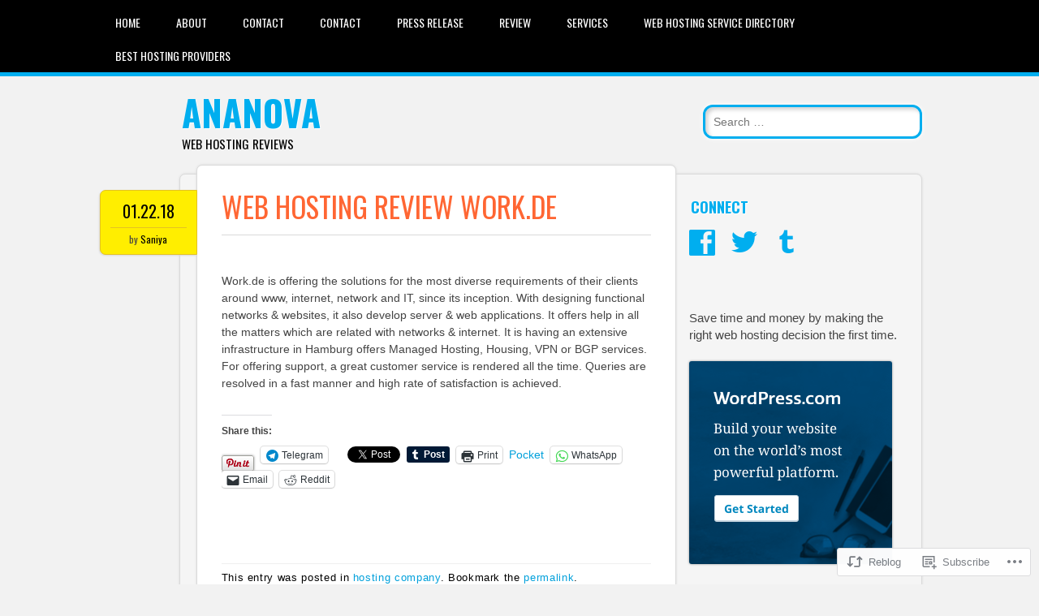

--- FILE ---
content_type: text/html; charset=UTF-8
request_url: https://xforms.org/2018/01/22/web-hosting-review-work-de/
body_size: 23905
content:
<!DOCTYPE html>
<html lang="en">
<head>
<meta charset="UTF-8" />
<meta name="viewport" content="width=device-width" />
<link rel="profile" href="http://gmpg.org/xfn/11" />
<link rel="pingback" href="https://xforms.org/xmlrpc.php" />

<!--[if lt IE 9]>
<script src="https://s0.wp.com/wp-content/themes/pub/newsworthy/js/html5.js?m=1363273823i" type="text/javascript"></script>
<![endif]-->
<title>Web Hosting Review Work.de &#8211; Ananova</title>
<meta name='robots' content='max-image-preview:large' />
<meta name="google-site-verification" content="-Y0uzN3kI1KgDvANxG5mIwObENEhgoA8z_G8oFFTkC0" />
<meta name="msvalidate.01" content="FEDBA75F63822DAB346565B5430616D2" />
<meta name="yandex-verification" content="3f3efd97045e2c3c" />
<meta name="facebook-domain-verification" content="cx21xaqvd0scle30q6g71eqo5enjz9" />

<!-- Async WordPress.com Remote Login -->
<script id="wpcom_remote_login_js">
var wpcom_remote_login_extra_auth = '';
function wpcom_remote_login_remove_dom_node_id( element_id ) {
	var dom_node = document.getElementById( element_id );
	if ( dom_node ) { dom_node.parentNode.removeChild( dom_node ); }
}
function wpcom_remote_login_remove_dom_node_classes( class_name ) {
	var dom_nodes = document.querySelectorAll( '.' + class_name );
	for ( var i = 0; i < dom_nodes.length; i++ ) {
		dom_nodes[ i ].parentNode.removeChild( dom_nodes[ i ] );
	}
}
function wpcom_remote_login_final_cleanup() {
	wpcom_remote_login_remove_dom_node_classes( "wpcom_remote_login_msg" );
	wpcom_remote_login_remove_dom_node_id( "wpcom_remote_login_key" );
	wpcom_remote_login_remove_dom_node_id( "wpcom_remote_login_validate" );
	wpcom_remote_login_remove_dom_node_id( "wpcom_remote_login_js" );
	wpcom_remote_login_remove_dom_node_id( "wpcom_request_access_iframe" );
	wpcom_remote_login_remove_dom_node_id( "wpcom_request_access_styles" );
}

// Watch for messages back from the remote login
window.addEventListener( "message", function( e ) {
	if ( e.origin === "https://r-login.wordpress.com" ) {
		var data = {};
		try {
			data = JSON.parse( e.data );
		} catch( e ) {
			wpcom_remote_login_final_cleanup();
			return;
		}

		if ( data.msg === 'LOGIN' ) {
			// Clean up the login check iframe
			wpcom_remote_login_remove_dom_node_id( "wpcom_remote_login_key" );

			var id_regex = new RegExp( /^[0-9]+$/ );
			var token_regex = new RegExp( /^.*|.*|.*$/ );
			if (
				token_regex.test( data.token )
				&& id_regex.test( data.wpcomid )
			) {
				// We have everything we need to ask for a login
				var script = document.createElement( "script" );
				script.setAttribute( "id", "wpcom_remote_login_validate" );
				script.src = '/remote-login.php?wpcom_remote_login=validate'
					+ '&wpcomid=' + data.wpcomid
					+ '&token=' + encodeURIComponent( data.token )
					+ '&host=' + window.location.protocol
					+ '//' + window.location.hostname
					+ '&postid=6245'
					+ '&is_singular=1';
				document.body.appendChild( script );
			}

			return;
		}

		// Safari ITP, not logged in, so redirect
		if ( data.msg === 'LOGIN-REDIRECT' ) {
			window.location = 'https://wordpress.com/log-in?redirect_to=' + window.location.href;
			return;
		}

		// Safari ITP, storage access failed, remove the request
		if ( data.msg === 'LOGIN-REMOVE' ) {
			var css_zap = 'html { -webkit-transition: margin-top 1s; transition: margin-top 1s; } /* 9001 */ html { margin-top: 0 !important; } * html body { margin-top: 0 !important; } @media screen and ( max-width: 782px ) { html { margin-top: 0 !important; } * html body { margin-top: 0 !important; } }';
			var style_zap = document.createElement( 'style' );
			style_zap.type = 'text/css';
			style_zap.appendChild( document.createTextNode( css_zap ) );
			document.body.appendChild( style_zap );

			var e = document.getElementById( 'wpcom_request_access_iframe' );
			e.parentNode.removeChild( e );

			document.cookie = 'wordpress_com_login_access=denied; path=/; max-age=31536000';

			return;
		}

		// Safari ITP
		if ( data.msg === 'REQUEST_ACCESS' ) {
			console.log( 'request access: safari' );

			// Check ITP iframe enable/disable knob
			if ( wpcom_remote_login_extra_auth !== 'safari_itp_iframe' ) {
				return;
			}

			// If we are in a "private window" there is no ITP.
			var private_window = false;
			try {
				var opendb = window.openDatabase( null, null, null, null );
			} catch( e ) {
				private_window = true;
			}

			if ( private_window ) {
				console.log( 'private window' );
				return;
			}

			var iframe = document.createElement( 'iframe' );
			iframe.id = 'wpcom_request_access_iframe';
			iframe.setAttribute( 'scrolling', 'no' );
			iframe.setAttribute( 'sandbox', 'allow-storage-access-by-user-activation allow-scripts allow-same-origin allow-top-navigation-by-user-activation' );
			iframe.src = 'https://r-login.wordpress.com/remote-login.php?wpcom_remote_login=request_access&origin=' + encodeURIComponent( data.origin ) + '&wpcomid=' + encodeURIComponent( data.wpcomid );

			var css = 'html { -webkit-transition: margin-top 1s; transition: margin-top 1s; } /* 9001 */ html { margin-top: 46px !important; } * html body { margin-top: 46px !important; } @media screen and ( max-width: 660px ) { html { margin-top: 71px !important; } * html body { margin-top: 71px !important; } #wpcom_request_access_iframe { display: block; height: 71px !important; } } #wpcom_request_access_iframe { border: 0px; height: 46px; position: fixed; top: 0; left: 0; width: 100%; min-width: 100%; z-index: 99999; background: #23282d; } ';

			var style = document.createElement( 'style' );
			style.type = 'text/css';
			style.id = 'wpcom_request_access_styles';
			style.appendChild( document.createTextNode( css ) );
			document.body.appendChild( style );

			document.body.appendChild( iframe );
		}

		if ( data.msg === 'DONE' ) {
			wpcom_remote_login_final_cleanup();
		}
	}
}, false );

// Inject the remote login iframe after the page has had a chance to load
// more critical resources
window.addEventListener( "DOMContentLoaded", function( e ) {
	var iframe = document.createElement( "iframe" );
	iframe.style.display = "none";
	iframe.setAttribute( "scrolling", "no" );
	iframe.setAttribute( "id", "wpcom_remote_login_key" );
	iframe.src = "https://r-login.wordpress.com/remote-login.php"
		+ "?wpcom_remote_login=key"
		+ "&origin=aHR0cHM6Ly94Zm9ybXMub3Jn"
		+ "&wpcomid=54500341"
		+ "&time=" + Math.floor( Date.now() / 1000 );
	document.body.appendChild( iframe );
}, false );
</script>
<link rel='dns-prefetch' href='//s0.wp.com' />
<link rel='dns-prefetch' href='//wordpress.com' />
<link rel='dns-prefetch' href='//fonts-api.wp.com' />
<link rel="alternate" type="application/rss+xml" title="Ananova &raquo; Feed" href="https://xforms.org/feed/" />
<link rel="alternate" type="application/rss+xml" title="Ananova &raquo; Comments Feed" href="https://xforms.org/comments/feed/" />
	<script type="text/javascript">
		/* <![CDATA[ */
		function addLoadEvent(func) {
			var oldonload = window.onload;
			if (typeof window.onload != 'function') {
				window.onload = func;
			} else {
				window.onload = function () {
					oldonload();
					func();
				}
			}
		}
		/* ]]> */
	</script>
	<link crossorigin='anonymous' rel='stylesheet' id='all-css-0-1' href='/_static/??-eJxtzEkKgDAMQNELWYNjcSGeRdog1Q7BpHh9UQRBXD74fDhImRQFo0DIinxeXGRYUWg222PgHCEkmz0y7OhnQasosXxUGuYC/o/ebfh+b135FMZKd02th77t1hMpiDR+&cssminify=yes' type='text/css' media='all' />
<style id='wp-emoji-styles-inline-css'>

	img.wp-smiley, img.emoji {
		display: inline !important;
		border: none !important;
		box-shadow: none !important;
		height: 1em !important;
		width: 1em !important;
		margin: 0 0.07em !important;
		vertical-align: -0.1em !important;
		background: none !important;
		padding: 0 !important;
	}
/*# sourceURL=wp-emoji-styles-inline-css */
</style>
<link crossorigin='anonymous' rel='stylesheet' id='all-css-2-1' href='/wp-content/plugins/gutenberg-core/v22.2.0/build/styles/block-library/style.css?m=1764855221i&cssminify=yes' type='text/css' media='all' />
<style id='wp-block-library-inline-css'>
.has-text-align-justify {
	text-align:justify;
}
.has-text-align-justify{text-align:justify;}

/*# sourceURL=wp-block-library-inline-css */
</style><link crossorigin='anonymous' rel='stylesheet' id='all-css-0-2' href='/_static/??-eJytzMENwjAMQNGFaEwtClwQsySp5QZCYtkJqNtTiQML9Pj1pQcfGWItjUoDyZ1TMeC+ZSDl7SjBG9GhO0LoKc9gbc1kEHKNzyGnoF5XYK1dfstFswPsoopXz+pl2V1eyM+p8N+9v27j5Xy6ThPi+PgCjyZkvg==&cssminify=yes' type='text/css' media='all' />
<style id='global-styles-inline-css'>
:root{--wp--preset--aspect-ratio--square: 1;--wp--preset--aspect-ratio--4-3: 4/3;--wp--preset--aspect-ratio--3-4: 3/4;--wp--preset--aspect-ratio--3-2: 3/2;--wp--preset--aspect-ratio--2-3: 2/3;--wp--preset--aspect-ratio--16-9: 16/9;--wp--preset--aspect-ratio--9-16: 9/16;--wp--preset--color--black: #000000;--wp--preset--color--cyan-bluish-gray: #abb8c3;--wp--preset--color--white: #ffffff;--wp--preset--color--pale-pink: #f78da7;--wp--preset--color--vivid-red: #cf2e2e;--wp--preset--color--luminous-vivid-orange: #ff6900;--wp--preset--color--luminous-vivid-amber: #fcb900;--wp--preset--color--light-green-cyan: #7bdcb5;--wp--preset--color--vivid-green-cyan: #00d084;--wp--preset--color--pale-cyan-blue: #8ed1fc;--wp--preset--color--vivid-cyan-blue: #0693e3;--wp--preset--color--vivid-purple: #9b51e0;--wp--preset--gradient--vivid-cyan-blue-to-vivid-purple: linear-gradient(135deg,rgb(6,147,227) 0%,rgb(155,81,224) 100%);--wp--preset--gradient--light-green-cyan-to-vivid-green-cyan: linear-gradient(135deg,rgb(122,220,180) 0%,rgb(0,208,130) 100%);--wp--preset--gradient--luminous-vivid-amber-to-luminous-vivid-orange: linear-gradient(135deg,rgb(252,185,0) 0%,rgb(255,105,0) 100%);--wp--preset--gradient--luminous-vivid-orange-to-vivid-red: linear-gradient(135deg,rgb(255,105,0) 0%,rgb(207,46,46) 100%);--wp--preset--gradient--very-light-gray-to-cyan-bluish-gray: linear-gradient(135deg,rgb(238,238,238) 0%,rgb(169,184,195) 100%);--wp--preset--gradient--cool-to-warm-spectrum: linear-gradient(135deg,rgb(74,234,220) 0%,rgb(151,120,209) 20%,rgb(207,42,186) 40%,rgb(238,44,130) 60%,rgb(251,105,98) 80%,rgb(254,248,76) 100%);--wp--preset--gradient--blush-light-purple: linear-gradient(135deg,rgb(255,206,236) 0%,rgb(152,150,240) 100%);--wp--preset--gradient--blush-bordeaux: linear-gradient(135deg,rgb(254,205,165) 0%,rgb(254,45,45) 50%,rgb(107,0,62) 100%);--wp--preset--gradient--luminous-dusk: linear-gradient(135deg,rgb(255,203,112) 0%,rgb(199,81,192) 50%,rgb(65,88,208) 100%);--wp--preset--gradient--pale-ocean: linear-gradient(135deg,rgb(255,245,203) 0%,rgb(182,227,212) 50%,rgb(51,167,181) 100%);--wp--preset--gradient--electric-grass: linear-gradient(135deg,rgb(202,248,128) 0%,rgb(113,206,126) 100%);--wp--preset--gradient--midnight: linear-gradient(135deg,rgb(2,3,129) 0%,rgb(40,116,252) 100%);--wp--preset--font-size--small: 13px;--wp--preset--font-size--medium: 20px;--wp--preset--font-size--large: 36px;--wp--preset--font-size--x-large: 42px;--wp--preset--font-family--albert-sans: 'Albert Sans', sans-serif;--wp--preset--font-family--alegreya: Alegreya, serif;--wp--preset--font-family--arvo: Arvo, serif;--wp--preset--font-family--bodoni-moda: 'Bodoni Moda', serif;--wp--preset--font-family--bricolage-grotesque: 'Bricolage Grotesque', sans-serif;--wp--preset--font-family--cabin: Cabin, sans-serif;--wp--preset--font-family--chivo: Chivo, sans-serif;--wp--preset--font-family--commissioner: Commissioner, sans-serif;--wp--preset--font-family--cormorant: Cormorant, serif;--wp--preset--font-family--courier-prime: 'Courier Prime', monospace;--wp--preset--font-family--crimson-pro: 'Crimson Pro', serif;--wp--preset--font-family--dm-mono: 'DM Mono', monospace;--wp--preset--font-family--dm-sans: 'DM Sans', sans-serif;--wp--preset--font-family--dm-serif-display: 'DM Serif Display', serif;--wp--preset--font-family--domine: Domine, serif;--wp--preset--font-family--eb-garamond: 'EB Garamond', serif;--wp--preset--font-family--epilogue: Epilogue, sans-serif;--wp--preset--font-family--fahkwang: Fahkwang, sans-serif;--wp--preset--font-family--figtree: Figtree, sans-serif;--wp--preset--font-family--fira-sans: 'Fira Sans', sans-serif;--wp--preset--font-family--fjalla-one: 'Fjalla One', sans-serif;--wp--preset--font-family--fraunces: Fraunces, serif;--wp--preset--font-family--gabarito: Gabarito, system-ui;--wp--preset--font-family--ibm-plex-mono: 'IBM Plex Mono', monospace;--wp--preset--font-family--ibm-plex-sans: 'IBM Plex Sans', sans-serif;--wp--preset--font-family--ibarra-real-nova: 'Ibarra Real Nova', serif;--wp--preset--font-family--instrument-serif: 'Instrument Serif', serif;--wp--preset--font-family--inter: Inter, sans-serif;--wp--preset--font-family--josefin-sans: 'Josefin Sans', sans-serif;--wp--preset--font-family--jost: Jost, sans-serif;--wp--preset--font-family--libre-baskerville: 'Libre Baskerville', serif;--wp--preset--font-family--libre-franklin: 'Libre Franklin', sans-serif;--wp--preset--font-family--literata: Literata, serif;--wp--preset--font-family--lora: Lora, serif;--wp--preset--font-family--merriweather: Merriweather, serif;--wp--preset--font-family--montserrat: Montserrat, sans-serif;--wp--preset--font-family--newsreader: Newsreader, serif;--wp--preset--font-family--noto-sans-mono: 'Noto Sans Mono', sans-serif;--wp--preset--font-family--nunito: Nunito, sans-serif;--wp--preset--font-family--open-sans: 'Open Sans', sans-serif;--wp--preset--font-family--overpass: Overpass, sans-serif;--wp--preset--font-family--pt-serif: 'PT Serif', serif;--wp--preset--font-family--petrona: Petrona, serif;--wp--preset--font-family--piazzolla: Piazzolla, serif;--wp--preset--font-family--playfair-display: 'Playfair Display', serif;--wp--preset--font-family--plus-jakarta-sans: 'Plus Jakarta Sans', sans-serif;--wp--preset--font-family--poppins: Poppins, sans-serif;--wp--preset--font-family--raleway: Raleway, sans-serif;--wp--preset--font-family--roboto: Roboto, sans-serif;--wp--preset--font-family--roboto-slab: 'Roboto Slab', serif;--wp--preset--font-family--rubik: Rubik, sans-serif;--wp--preset--font-family--rufina: Rufina, serif;--wp--preset--font-family--sora: Sora, sans-serif;--wp--preset--font-family--source-sans-3: 'Source Sans 3', sans-serif;--wp--preset--font-family--source-serif-4: 'Source Serif 4', serif;--wp--preset--font-family--space-mono: 'Space Mono', monospace;--wp--preset--font-family--syne: Syne, sans-serif;--wp--preset--font-family--texturina: Texturina, serif;--wp--preset--font-family--urbanist: Urbanist, sans-serif;--wp--preset--font-family--work-sans: 'Work Sans', sans-serif;--wp--preset--spacing--20: 0.44rem;--wp--preset--spacing--30: 0.67rem;--wp--preset--spacing--40: 1rem;--wp--preset--spacing--50: 1.5rem;--wp--preset--spacing--60: 2.25rem;--wp--preset--spacing--70: 3.38rem;--wp--preset--spacing--80: 5.06rem;--wp--preset--shadow--natural: 6px 6px 9px rgba(0, 0, 0, 0.2);--wp--preset--shadow--deep: 12px 12px 50px rgba(0, 0, 0, 0.4);--wp--preset--shadow--sharp: 6px 6px 0px rgba(0, 0, 0, 0.2);--wp--preset--shadow--outlined: 6px 6px 0px -3px rgb(255, 255, 255), 6px 6px rgb(0, 0, 0);--wp--preset--shadow--crisp: 6px 6px 0px rgb(0, 0, 0);}:where(.is-layout-flex){gap: 0.5em;}:where(.is-layout-grid){gap: 0.5em;}body .is-layout-flex{display: flex;}.is-layout-flex{flex-wrap: wrap;align-items: center;}.is-layout-flex > :is(*, div){margin: 0;}body .is-layout-grid{display: grid;}.is-layout-grid > :is(*, div){margin: 0;}:where(.wp-block-columns.is-layout-flex){gap: 2em;}:where(.wp-block-columns.is-layout-grid){gap: 2em;}:where(.wp-block-post-template.is-layout-flex){gap: 1.25em;}:where(.wp-block-post-template.is-layout-grid){gap: 1.25em;}.has-black-color{color: var(--wp--preset--color--black) !important;}.has-cyan-bluish-gray-color{color: var(--wp--preset--color--cyan-bluish-gray) !important;}.has-white-color{color: var(--wp--preset--color--white) !important;}.has-pale-pink-color{color: var(--wp--preset--color--pale-pink) !important;}.has-vivid-red-color{color: var(--wp--preset--color--vivid-red) !important;}.has-luminous-vivid-orange-color{color: var(--wp--preset--color--luminous-vivid-orange) !important;}.has-luminous-vivid-amber-color{color: var(--wp--preset--color--luminous-vivid-amber) !important;}.has-light-green-cyan-color{color: var(--wp--preset--color--light-green-cyan) !important;}.has-vivid-green-cyan-color{color: var(--wp--preset--color--vivid-green-cyan) !important;}.has-pale-cyan-blue-color{color: var(--wp--preset--color--pale-cyan-blue) !important;}.has-vivid-cyan-blue-color{color: var(--wp--preset--color--vivid-cyan-blue) !important;}.has-vivid-purple-color{color: var(--wp--preset--color--vivid-purple) !important;}.has-black-background-color{background-color: var(--wp--preset--color--black) !important;}.has-cyan-bluish-gray-background-color{background-color: var(--wp--preset--color--cyan-bluish-gray) !important;}.has-white-background-color{background-color: var(--wp--preset--color--white) !important;}.has-pale-pink-background-color{background-color: var(--wp--preset--color--pale-pink) !important;}.has-vivid-red-background-color{background-color: var(--wp--preset--color--vivid-red) !important;}.has-luminous-vivid-orange-background-color{background-color: var(--wp--preset--color--luminous-vivid-orange) !important;}.has-luminous-vivid-amber-background-color{background-color: var(--wp--preset--color--luminous-vivid-amber) !important;}.has-light-green-cyan-background-color{background-color: var(--wp--preset--color--light-green-cyan) !important;}.has-vivid-green-cyan-background-color{background-color: var(--wp--preset--color--vivid-green-cyan) !important;}.has-pale-cyan-blue-background-color{background-color: var(--wp--preset--color--pale-cyan-blue) !important;}.has-vivid-cyan-blue-background-color{background-color: var(--wp--preset--color--vivid-cyan-blue) !important;}.has-vivid-purple-background-color{background-color: var(--wp--preset--color--vivid-purple) !important;}.has-black-border-color{border-color: var(--wp--preset--color--black) !important;}.has-cyan-bluish-gray-border-color{border-color: var(--wp--preset--color--cyan-bluish-gray) !important;}.has-white-border-color{border-color: var(--wp--preset--color--white) !important;}.has-pale-pink-border-color{border-color: var(--wp--preset--color--pale-pink) !important;}.has-vivid-red-border-color{border-color: var(--wp--preset--color--vivid-red) !important;}.has-luminous-vivid-orange-border-color{border-color: var(--wp--preset--color--luminous-vivid-orange) !important;}.has-luminous-vivid-amber-border-color{border-color: var(--wp--preset--color--luminous-vivid-amber) !important;}.has-light-green-cyan-border-color{border-color: var(--wp--preset--color--light-green-cyan) !important;}.has-vivid-green-cyan-border-color{border-color: var(--wp--preset--color--vivid-green-cyan) !important;}.has-pale-cyan-blue-border-color{border-color: var(--wp--preset--color--pale-cyan-blue) !important;}.has-vivid-cyan-blue-border-color{border-color: var(--wp--preset--color--vivid-cyan-blue) !important;}.has-vivid-purple-border-color{border-color: var(--wp--preset--color--vivid-purple) !important;}.has-vivid-cyan-blue-to-vivid-purple-gradient-background{background: var(--wp--preset--gradient--vivid-cyan-blue-to-vivid-purple) !important;}.has-light-green-cyan-to-vivid-green-cyan-gradient-background{background: var(--wp--preset--gradient--light-green-cyan-to-vivid-green-cyan) !important;}.has-luminous-vivid-amber-to-luminous-vivid-orange-gradient-background{background: var(--wp--preset--gradient--luminous-vivid-amber-to-luminous-vivid-orange) !important;}.has-luminous-vivid-orange-to-vivid-red-gradient-background{background: var(--wp--preset--gradient--luminous-vivid-orange-to-vivid-red) !important;}.has-very-light-gray-to-cyan-bluish-gray-gradient-background{background: var(--wp--preset--gradient--very-light-gray-to-cyan-bluish-gray) !important;}.has-cool-to-warm-spectrum-gradient-background{background: var(--wp--preset--gradient--cool-to-warm-spectrum) !important;}.has-blush-light-purple-gradient-background{background: var(--wp--preset--gradient--blush-light-purple) !important;}.has-blush-bordeaux-gradient-background{background: var(--wp--preset--gradient--blush-bordeaux) !important;}.has-luminous-dusk-gradient-background{background: var(--wp--preset--gradient--luminous-dusk) !important;}.has-pale-ocean-gradient-background{background: var(--wp--preset--gradient--pale-ocean) !important;}.has-electric-grass-gradient-background{background: var(--wp--preset--gradient--electric-grass) !important;}.has-midnight-gradient-background{background: var(--wp--preset--gradient--midnight) !important;}.has-small-font-size{font-size: var(--wp--preset--font-size--small) !important;}.has-medium-font-size{font-size: var(--wp--preset--font-size--medium) !important;}.has-large-font-size{font-size: var(--wp--preset--font-size--large) !important;}.has-x-large-font-size{font-size: var(--wp--preset--font-size--x-large) !important;}.has-albert-sans-font-family{font-family: var(--wp--preset--font-family--albert-sans) !important;}.has-alegreya-font-family{font-family: var(--wp--preset--font-family--alegreya) !important;}.has-arvo-font-family{font-family: var(--wp--preset--font-family--arvo) !important;}.has-bodoni-moda-font-family{font-family: var(--wp--preset--font-family--bodoni-moda) !important;}.has-bricolage-grotesque-font-family{font-family: var(--wp--preset--font-family--bricolage-grotesque) !important;}.has-cabin-font-family{font-family: var(--wp--preset--font-family--cabin) !important;}.has-chivo-font-family{font-family: var(--wp--preset--font-family--chivo) !important;}.has-commissioner-font-family{font-family: var(--wp--preset--font-family--commissioner) !important;}.has-cormorant-font-family{font-family: var(--wp--preset--font-family--cormorant) !important;}.has-courier-prime-font-family{font-family: var(--wp--preset--font-family--courier-prime) !important;}.has-crimson-pro-font-family{font-family: var(--wp--preset--font-family--crimson-pro) !important;}.has-dm-mono-font-family{font-family: var(--wp--preset--font-family--dm-mono) !important;}.has-dm-sans-font-family{font-family: var(--wp--preset--font-family--dm-sans) !important;}.has-dm-serif-display-font-family{font-family: var(--wp--preset--font-family--dm-serif-display) !important;}.has-domine-font-family{font-family: var(--wp--preset--font-family--domine) !important;}.has-eb-garamond-font-family{font-family: var(--wp--preset--font-family--eb-garamond) !important;}.has-epilogue-font-family{font-family: var(--wp--preset--font-family--epilogue) !important;}.has-fahkwang-font-family{font-family: var(--wp--preset--font-family--fahkwang) !important;}.has-figtree-font-family{font-family: var(--wp--preset--font-family--figtree) !important;}.has-fira-sans-font-family{font-family: var(--wp--preset--font-family--fira-sans) !important;}.has-fjalla-one-font-family{font-family: var(--wp--preset--font-family--fjalla-one) !important;}.has-fraunces-font-family{font-family: var(--wp--preset--font-family--fraunces) !important;}.has-gabarito-font-family{font-family: var(--wp--preset--font-family--gabarito) !important;}.has-ibm-plex-mono-font-family{font-family: var(--wp--preset--font-family--ibm-plex-mono) !important;}.has-ibm-plex-sans-font-family{font-family: var(--wp--preset--font-family--ibm-plex-sans) !important;}.has-ibarra-real-nova-font-family{font-family: var(--wp--preset--font-family--ibarra-real-nova) !important;}.has-instrument-serif-font-family{font-family: var(--wp--preset--font-family--instrument-serif) !important;}.has-inter-font-family{font-family: var(--wp--preset--font-family--inter) !important;}.has-josefin-sans-font-family{font-family: var(--wp--preset--font-family--josefin-sans) !important;}.has-jost-font-family{font-family: var(--wp--preset--font-family--jost) !important;}.has-libre-baskerville-font-family{font-family: var(--wp--preset--font-family--libre-baskerville) !important;}.has-libre-franklin-font-family{font-family: var(--wp--preset--font-family--libre-franklin) !important;}.has-literata-font-family{font-family: var(--wp--preset--font-family--literata) !important;}.has-lora-font-family{font-family: var(--wp--preset--font-family--lora) !important;}.has-merriweather-font-family{font-family: var(--wp--preset--font-family--merriweather) !important;}.has-montserrat-font-family{font-family: var(--wp--preset--font-family--montserrat) !important;}.has-newsreader-font-family{font-family: var(--wp--preset--font-family--newsreader) !important;}.has-noto-sans-mono-font-family{font-family: var(--wp--preset--font-family--noto-sans-mono) !important;}.has-nunito-font-family{font-family: var(--wp--preset--font-family--nunito) !important;}.has-open-sans-font-family{font-family: var(--wp--preset--font-family--open-sans) !important;}.has-overpass-font-family{font-family: var(--wp--preset--font-family--overpass) !important;}.has-pt-serif-font-family{font-family: var(--wp--preset--font-family--pt-serif) !important;}.has-petrona-font-family{font-family: var(--wp--preset--font-family--petrona) !important;}.has-piazzolla-font-family{font-family: var(--wp--preset--font-family--piazzolla) !important;}.has-playfair-display-font-family{font-family: var(--wp--preset--font-family--playfair-display) !important;}.has-plus-jakarta-sans-font-family{font-family: var(--wp--preset--font-family--plus-jakarta-sans) !important;}.has-poppins-font-family{font-family: var(--wp--preset--font-family--poppins) !important;}.has-raleway-font-family{font-family: var(--wp--preset--font-family--raleway) !important;}.has-roboto-font-family{font-family: var(--wp--preset--font-family--roboto) !important;}.has-roboto-slab-font-family{font-family: var(--wp--preset--font-family--roboto-slab) !important;}.has-rubik-font-family{font-family: var(--wp--preset--font-family--rubik) !important;}.has-rufina-font-family{font-family: var(--wp--preset--font-family--rufina) !important;}.has-sora-font-family{font-family: var(--wp--preset--font-family--sora) !important;}.has-source-sans-3-font-family{font-family: var(--wp--preset--font-family--source-sans-3) !important;}.has-source-serif-4-font-family{font-family: var(--wp--preset--font-family--source-serif-4) !important;}.has-space-mono-font-family{font-family: var(--wp--preset--font-family--space-mono) !important;}.has-syne-font-family{font-family: var(--wp--preset--font-family--syne) !important;}.has-texturina-font-family{font-family: var(--wp--preset--font-family--texturina) !important;}.has-urbanist-font-family{font-family: var(--wp--preset--font-family--urbanist) !important;}.has-work-sans-font-family{font-family: var(--wp--preset--font-family--work-sans) !important;}
/*# sourceURL=global-styles-inline-css */
</style>

<style id='classic-theme-styles-inline-css'>
/*! This file is auto-generated */
.wp-block-button__link{color:#fff;background-color:#32373c;border-radius:9999px;box-shadow:none;text-decoration:none;padding:calc(.667em + 2px) calc(1.333em + 2px);font-size:1.125em}.wp-block-file__button{background:#32373c;color:#fff;text-decoration:none}
/*# sourceURL=/wp-includes/css/classic-themes.min.css */
</style>
<link crossorigin='anonymous' rel='stylesheet' id='all-css-4-1' href='/_static/??-eJx9kF1uxCAMhC9Ux0raKnmpepZArK43GBA2jfb2Jdo2/ZPygjxmvjEGtww+RaNomEN946jokwvJr4pD109dD8qSA0Gh9+4JF1Y7HKB2C9R51Qf8ESQVvrMKtb7k2XaH0MIzBZJmO8O23BhwLhdShXYKVwG7NFDPuCtZnv36qVFrRElLDaStduoLZ+MUD+UI2v0c/urzlWR/PgReW2wz/u7cUcaYjP0+6qv4l3lfB3N1GGnTLRW73PD40ld56cfnYRqHx3G6fgC/KZ9W&cssminify=yes' type='text/css' media='all' />
<link rel='stylesheet' id='newsworthy-oswald-css' href='https://fonts-api.wp.com/css?family=Oswald%3A400%2C700%2C300&#038;ver=6.9-RC2-61304' media='all' />
<link crossorigin='anonymous' rel='stylesheet' id='all-css-6-1' href='/_static/??-eJzTLy/QTc7PK0nNK9HPLdUtyClNz8wr1i9KTcrJTwcy0/WTi5G5ekCujj52Temp+bo5+cmJJZn5eSgc3bScxMwikFb7XFtDE1NLExMLc0OTLACohS2q&cssminify=yes' type='text/css' media='all' />
<style id='jetpack-global-styles-frontend-style-inline-css'>
:root { --font-headings: unset; --font-base: unset; --font-headings-default: -apple-system,BlinkMacSystemFont,"Segoe UI",Roboto,Oxygen-Sans,Ubuntu,Cantarell,"Helvetica Neue",sans-serif; --font-base-default: -apple-system,BlinkMacSystemFont,"Segoe UI",Roboto,Oxygen-Sans,Ubuntu,Cantarell,"Helvetica Neue",sans-serif;}
/*# sourceURL=jetpack-global-styles-frontend-style-inline-css */
</style>
<link crossorigin='anonymous' rel='stylesheet' id='all-css-8-1' href='/_static/??-eJyNjcsKAjEMRX/IGtQZBxfip0hMS9sxTYppGfx7H7gRN+7ugcs5sFRHKi1Ig9Jd5R6zGMyhVaTrh8G6QFHfORhYwlvw6P39PbPENZmt4G/ROQuBKWVkxxrVvuBH1lIoz2waILJekF+HUzlupnG3nQ77YZwfuRJIaQ==&cssminify=yes' type='text/css' media='all' />
<script type="text/javascript" id="jetpack_related-posts-js-extra">
/* <![CDATA[ */
var related_posts_js_options = {"post_heading":"h4"};
//# sourceURL=jetpack_related-posts-js-extra
/* ]]> */
</script>
<script type="text/javascript" id="wpcom-actionbar-placeholder-js-extra">
/* <![CDATA[ */
var actionbardata = {"siteID":"54500341","postID":"6245","siteURL":"https://xforms.org","xhrURL":"https://xforms.org/wp-admin/admin-ajax.php","nonce":"477816e8d1","isLoggedIn":"","statusMessage":"","subsEmailDefault":"instantly","proxyScriptUrl":"https://s0.wp.com/wp-content/js/wpcom-proxy-request.js?m=1513050504i&amp;ver=20211021","shortlink":"https://wp.me/p3GG1L-1CJ","i18n":{"followedText":"New posts from this site will now appear in your \u003Ca href=\"https://wordpress.com/reader\"\u003EReader\u003C/a\u003E","foldBar":"Collapse this bar","unfoldBar":"Expand this bar","shortLinkCopied":"Shortlink copied to clipboard."}};
//# sourceURL=wpcom-actionbar-placeholder-js-extra
/* ]]> */
</script>
<script type="text/javascript" id="jetpack-mu-wpcom-settings-js-before">
/* <![CDATA[ */
var JETPACK_MU_WPCOM_SETTINGS = {"assetsUrl":"https://s0.wp.com/wp-content/mu-plugins/jetpack-mu-wpcom-plugin/sun/jetpack_vendor/automattic/jetpack-mu-wpcom/src/build/"};
//# sourceURL=jetpack-mu-wpcom-settings-js-before
/* ]]> */
</script>
<script crossorigin='anonymous' type='text/javascript'  src='/_static/??-eJx1jcEOwiAQRH9IunJo2ovxU0yFTQPCguyS2r8XE0zqwdNkMi9vYMvKJBIkgVhVDnV1xOBR8mIevQNXgpsjA/fqgoWCYRG0KicW/m1DdDR4PsHB6xsTROWSXvt3a7JQLfJn9M+KZe9xFPyFVHRraacdvsaLnsbxrPU0z/4NC+ROAA=='></script>
<script type="text/javascript" id="rlt-proxy-js-after">
/* <![CDATA[ */
	rltInitialize( {"token":null,"iframeOrigins":["https:\/\/widgets.wp.com"]} );
//# sourceURL=rlt-proxy-js-after
/* ]]> */
</script>
<link rel="EditURI" type="application/rsd+xml" title="RSD" href="https://ananovareviews.wordpress.com/xmlrpc.php?rsd" />
<meta name="generator" content="WordPress.com" />
<link rel="canonical" href="https://xforms.org/2018/01/22/web-hosting-review-work-de/" />
<link rel='shortlink' href='https://wp.me/p3GG1L-1CJ' />
<link rel="alternate" type="application/json+oembed" href="https://public-api.wordpress.com/oembed/?format=json&amp;url=https%3A%2F%2Fxforms.org%2F2018%2F01%2F22%2Fweb-hosting-review-work-de%2F&amp;for=wpcom-auto-discovery" /><link rel="alternate" type="application/xml+oembed" href="https://public-api.wordpress.com/oembed/?format=xml&amp;url=https%3A%2F%2Fxforms.org%2F2018%2F01%2F22%2Fweb-hosting-review-work-de%2F&amp;for=wpcom-auto-discovery" />
<!-- Jetpack Open Graph Tags -->
<meta property="og:type" content="article" />
<meta property="og:title" content="Web Hosting Review Work.de" />
<meta property="og:url" content="https://xforms.org/2018/01/22/web-hosting-review-work-de/" />
<meta property="og:description" content="Work.de is offering the solutions for the most diverse requirements of their clients around www, internet, network and IT, since its inception. With designing functional networks &amp; websites, it…" />
<meta property="article:published_time" content="2018-01-22T07:02:20+00:00" />
<meta property="article:modified_time" content="2018-01-22T07:02:20+00:00" />
<meta property="og:site_name" content="Ananova" />
<meta property="og:image" content="https://xforms.org/wp-content/uploads/2023/01/24235-cropped-icon.png?w=200" />
<meta property="og:image:width" content="200" />
<meta property="og:image:height" content="200" />
<meta property="og:image:alt" content="" />
<meta property="og:locale" content="en_US" />
<meta property="article:publisher" content="https://www.facebook.com/WordPresscom" />
<meta name="twitter:creator" content="@ananovacom" />
<meta name="twitter:site" content="@ananovacom" />
<meta name="twitter:text:title" content="Web Hosting Review&nbsp;Work.de" />
<meta name="twitter:image" content="https://xforms.org/wp-content/uploads/2023/01/24235-cropped-icon.png?w=240" />
<meta name="twitter:card" content="summary" />

<!-- End Jetpack Open Graph Tags -->
<link rel='openid.server' href='https://xforms.org/?openidserver=1' />
<link rel='openid.delegate' href='https://xforms.org/' />
<link rel="search" type="application/opensearchdescription+xml" href="https://xforms.org/osd.xml" title="Ananova" />
<link rel="search" type="application/opensearchdescription+xml" href="https://s1.wp.com/opensearch.xml" title="WordPress.com" />
<meta property="fediverse:creator" name="fediverse:creator" content="xforms.org@xforms.org" />
<meta name="description" content="Work.de is offering the solutions for the most diverse requirements of their clients around www, internet, network and IT, since its inception. With designing functional networks &amp; websites, it also develop server &amp; web applications. It offers help in all the matters which are related with networks &amp; internet. It is having an extensive infrastructure&hellip;" />

<link rel="alternate" title="ActivityPub (JSON)" type="application/activity+json" href="https://xforms.org/2018/01/22/web-hosting-review-work-de/" />
<link rel="icon" href="https://xforms.org/wp-content/uploads/2023/01/24235-cropped-icon.png?w=32" sizes="32x32" />
<link rel="icon" href="https://xforms.org/wp-content/uploads/2023/01/24235-cropped-icon.png?w=192" sizes="192x192" />
<link rel="apple-touch-icon" href="https://xforms.org/wp-content/uploads/2023/01/24235-cropped-icon.png?w=180" />
<meta name="msapplication-TileImage" content="https://xforms.org/wp-content/uploads/2023/01/24235-cropped-icon.png?w=240" />
<link crossorigin='anonymous' rel='stylesheet' id='all-css-0-3' href='/_static/??-eJyVjksOwjAMRC9EaoWPgAXiKKh1rMptfqodIm5PUNnAClajNxo9DdRsMEWlqBCKyb6MHAUm0tzj/GaQEuHGEWEo7F3DQXDhrJza9oO6wLFDkQ38LA7JFU8Cld1I2jItLi8kYnISNWsNog9Pf5rXyz7h/PUS7kz1JbuGiz0edueT3dvt9ATMpGYh&cssminify=yes' type='text/css' media='all' />
</head>

<body class="wp-singular post-template-default single single-post postid-6245 single-format-standard wp-theme-pubnewsworthy customizer-styles-applied jetpack-reblog-enabled">

<div id="nav-wrapper">
<nav id="site-navigation" class="navigation-main" role="navigation">
	<div class="menu-wrapper">
	<h1 class="menu-toggle">Menu</h1>
	<div class="assistive-text skip-link"><a href="#content" title="Skip to content">Skip to content</a></div>

	<div class="menu-primary-container"><ul id="menu-primary" class="menu"><li id="menu-item-148886" class="menu-item menu-item-type-custom menu-item-object-custom menu-item-home menu-item-148886"><a href="https://xforms.org/#">Home</a></li>
<li id="menu-item-151928" class="menu-item menu-item-type-post_type menu-item-object-page menu-item-151928"><a href="https://xforms.org/about-4/">About</a></li>
<li id="menu-item-148663" class="menu-item menu-item-type-post_type menu-item-object-page menu-item-148663"><a href="https://xforms.org/contact/">Contact</a></li>
<li id="menu-item-151929" class="menu-item menu-item-type-post_type menu-item-object-page menu-item-151929"><a href="https://xforms.org/contact-3/">Contact</a></li>
<li id="menu-item-148805" class="menu-item menu-item-type-post_type menu-item-object-page menu-item-148805"><a href="https://xforms.org/press-release/">press release</a></li>
<li id="menu-item-148667" class="menu-item menu-item-type-taxonomy menu-item-object-category menu-item-148667"><a href="https://xforms.org/category/review/">Review</a></li>
<li id="menu-item-148735" class="menu-item menu-item-type-taxonomy menu-item-object-category menu-item-148735"><a href="https://xforms.org/category/services/">Services</a></li>
<li id="menu-item-148807" class="menu-item menu-item-type-post_type menu-item-object-page menu-item-148807"><a href="https://xforms.org/web-hosting-service-directory/">Web Hosting Service Directory</a></li>
<li id="menu-item-148736" class="menu-item menu-item-type-custom menu-item-object-custom menu-item-148736"><a href="https://ananova.com/best-hosting-providers">Best Hosting Providers</a></li>
</ul></div>	</div>
</nav><!-- #site-navigation -->
</div>

<div id="container">
	<header id="branding" role="banner">
      <div id="inner-header" class="clearfix">
		<hgroup id="site-heading">
			
			<h1 class="site-title"><a href="https://xforms.org/" title="Ananova" rel="home">Ananova</a></h1>
			<h2 class="site-description">Web Hosting Reviews</h2>
		</hgroup>

        	<form method="get" id="searchform" class="searchform" action="https://xforms.org/" role="search">
		<label for="s" class="assistive-text">Search</label>
		<input type="search" class="field" name="s" value="" id="s" placeholder="Search &hellip;" />
		<input type="submit" class="submit" id="searchsubmit" value="Search" />
	</form>
      </div>
	</header><!-- #branding -->
    <div id="content" class="clearfix">

        <div id="main" class="column clearfix" role="main">

		
			<article id="post-6245" class="post-6245 post type-post status-publish format-standard hentry category-hosting-company">
	<div class="posted-meta">
    	<div class="date-meta">
        	<a href="https://xforms.org/2018/01/22/web-hosting-review-work-de/" rel="bookmark">01.22.18</a>
        </div>
        <div class="author-meta">
        	by <a class="url fn n" href="https://xforms.org/author/cpweb123/" title="View all posts by Saniya" rel="author">Saniya</a>        </div>
    </div>
	<header class="entry-header">
		<h1 class="entry-title">Web Hosting Review&nbsp;Work.de</h1>
	</header><!-- .entry-header -->

	<div class="entry-content post_content">
		<div class="cs-rating pd-rating" id="pd_rating_holder_6976629_post_6245"></div><br/><p>Work.de is offering the solutions for the most diverse requirements of their clients around www, internet, network and IT, since its inception. With designing functional networks &amp; websites, it also develop server &amp; web applications. It offers help in all the matters which are related with networks &amp; internet. It is having an extensive infrastructure in Hamburg offers Managed Hosting, Housing, VPN or BGP services. For offering support, a great customer service is rendered all the time. Queries are resolved in a fast manner and high rate of satisfaction is achieved.</p>
<div id="jp-post-flair" class="sharedaddy sd-rating-enabled sd-like-enabled sd-sharing-enabled"><div class="sharedaddy sd-sharing-enabled"><div class="robots-nocontent sd-block sd-social sd-social-official sd-sharing"><h3 class="sd-title">Share this:</h3><div class="sd-content"><ul><li class="share-pinterest"><div class="pinterest_button"><a href="https://www.pinterest.com/pin/create/button/?url=https%3A%2F%2Fxforms.org%2F2018%2F01%2F22%2Fweb-hosting-review-work-de%2F&#038;media=https%3A%2F%2Fxforms.org%2Fwp-content%2Fuploads%2F2023%2F01%2F24235-cropped-icon.png%3Fw%3D96&#038;description=Web%20Hosting%20Review%20Work.de" data-pin-do="buttonPin" data-pin-config="beside"><img src="//assets.pinterest.com/images/pidgets/pinit_fg_en_rect_gray_20.png" /></a></div></li><li class="share-telegram"><a rel="nofollow noopener noreferrer"
				data-shared="sharing-telegram-6245"
				class="share-telegram sd-button"
				href="https://xforms.org/2018/01/22/web-hosting-review-work-de/?share=telegram"
				target="_blank"
				aria-labelledby="sharing-telegram-6245"
				>
				<span id="sharing-telegram-6245" hidden>Click to share on Telegram (Opens in new window)</span>
				<span>Telegram</span>
			</a></li><li class="share-facebook"><div class="fb-share-button" data-href="https://xforms.org/2018/01/22/web-hosting-review-work-de/" data-layout="button_count"></div></li><li class="share-linkedin"><div class="linkedin_button"><script type="in/share" data-url="https://xforms.org/2018/01/22/web-hosting-review-work-de/" data-counter="right"></script></div></li><li class="share-twitter"><a href="https://twitter.com/share" class="twitter-share-button" data-url="https://xforms.org/2018/01/22/web-hosting-review-work-de/" data-text="Web Hosting Review Work.de" data-via="ananovacom" data-related="wordpressdotcom">Tweet</a></li><li class="share-tumblr"><a class="tumblr-share-button" target="_blank" href="https://www.tumblr.com/share" data-title="Web Hosting Review Work.de" data-content="https://xforms.org/2018/01/22/web-hosting-review-work-de/" title="Share on Tumblr">Share on Tumblr</a></li><li class="share-print"><a rel="nofollow noopener noreferrer"
				data-shared="sharing-print-6245"
				class="share-print sd-button"
				href="https://xforms.org/2018/01/22/web-hosting-review-work-de/#print?share=print"
				target="_blank"
				aria-labelledby="sharing-print-6245"
				>
				<span id="sharing-print-6245" hidden>Click to print (Opens in new window)</span>
				<span>Print</span>
			</a></li><li class="share-pocket"><div class="pocket_button"><a href="https://getpocket.com/save" class="pocket-btn" data-lang="en" data-save-url="https://xforms.org/2018/01/22/web-hosting-review-work-de/" data-pocket-count="horizontal" >Pocket</a></div></li><li class="share-jetpack-whatsapp"><a rel="nofollow noopener noreferrer"
				data-shared="sharing-whatsapp-6245"
				class="share-jetpack-whatsapp sd-button"
				href="https://xforms.org/2018/01/22/web-hosting-review-work-de/?share=jetpack-whatsapp"
				target="_blank"
				aria-labelledby="sharing-whatsapp-6245"
				>
				<span id="sharing-whatsapp-6245" hidden>Click to share on WhatsApp (Opens in new window)</span>
				<span>WhatsApp</span>
			</a></li><li class="share-email"><a rel="nofollow noopener noreferrer"
				data-shared="sharing-email-6245"
				class="share-email sd-button"
				href="mailto:?subject=%5BShared%20Post%5D%20Web%20Hosting%20Review%20Work.de&#038;body=https%3A%2F%2Fxforms.org%2F2018%2F01%2F22%2Fweb-hosting-review-work-de%2F&#038;share=email"
				target="_blank"
				aria-labelledby="sharing-email-6245"
				data-email-share-error-title="Do you have email set up?" data-email-share-error-text="If you&#039;re having problems sharing via email, you might not have email set up for your browser. You may need to create a new email yourself." data-email-share-nonce="12080ff9c9" data-email-share-track-url="https://xforms.org/2018/01/22/web-hosting-review-work-de/?share=email">
				<span id="sharing-email-6245" hidden>Click to email a link to a friend (Opens in new window)</span>
				<span>Email</span>
			</a></li><li class="share-reddit"><a rel="nofollow noopener noreferrer"
				data-shared="sharing-reddit-6245"
				class="share-reddit sd-button"
				href="https://xforms.org/2018/01/22/web-hosting-review-work-de/?share=reddit"
				target="_blank"
				aria-labelledby="sharing-reddit-6245"
				>
				<span id="sharing-reddit-6245" hidden>Click to share on Reddit (Opens in new window)</span>
				<span>Reddit</span>
			</a></li><li class="share-end"></li></ul></div></div></div><div class='sharedaddy sd-block sd-like jetpack-likes-widget-wrapper jetpack-likes-widget-unloaded' id='like-post-wrapper-54500341-6245-694b45e88db67' data-src='//widgets.wp.com/likes/index.html?ver=20251224#blog_id=54500341&amp;post_id=6245&amp;origin=ananovareviews.wordpress.com&amp;obj_id=54500341-6245-694b45e88db67&amp;domain=xforms.org' data-name='like-post-frame-54500341-6245-694b45e88db67' data-title='Like or Reblog'><div class='likes-widget-placeholder post-likes-widget-placeholder' style='height: 55px;'><span class='button'><span>Like</span></span> <span class='loading'>Loading...</span></div><span class='sd-text-color'></span><a class='sd-link-color'></a></div>
<div id='jp-relatedposts' class='jp-relatedposts' >
	<h3 class="jp-relatedposts-headline"><em>Related</em></h3>
</div></div>			</div><!-- .entry-content -->

	<footer class="entry-meta">
		This entry was posted in <a href="https://xforms.org/category/hosting-company/" rel="category tag">hosting company</a>. Bookmark the <a href="https://xforms.org/2018/01/22/web-hosting-review-work-de/" title="Permalink to Web Hosting Review&nbsp;Work.de" rel="bookmark">permalink</a>.
			</footer><!-- .entry-meta -->
</article><!-- #post-6245 -->

				<nav role="navigation" id="nav-below" class="navigation-post">
		<h1 class="assistive-text">Post navigation</h1>

	
		<div class="previous"><a href="https://xforms.org/2018/01/22/web-hosting-review-sohosted/" rel="prev"><span class="meta-nav">&larr;</span> Web Hosting Review&nbsp;SoHosted</a></div>		<div class="next"><a href="https://xforms.org/2018/01/22/web-hosting-review-sitebytes-nl/" rel="next">Web Hosting Review&nbsp;Sitebytes.nl <span class="meta-nav">&rarr;</span></a></div>
	
	</nav><!-- #nav-below -->
	
			
		
        </div> <!-- end #main -->

        		<div id="sidebar" class="widget-area sidebar-column" role="complementary">
			
						<div class="social-links">
				<h2>Connect</h2>
				<ul class="clearfix">
										<li class="facebook-link">
						<a href="https://www.facebook.com/889977974426740" title="Https://www.facebook.com/889977974426740" target="_blank">
							Facebook						</a>
					</li>
										<li class="twitter-link">
						<a href="http://twitter.com/ananovacom" title="Http://twitter.com/ananovacom" target="_blank">
							Twitter						</a>
					</li>
										<li class="tumblr-link">
						<a href="https://ananovareviews.tumblr.com/" title="Https://ananovareviews.tumblr.com/" target="_blank">
							Tumblr						</a>
					</li>
									</ul>
			</div>
			
			<aside id="block-3" class="widget widget_block"><h4>Save time and money by making the right web hosting decision the first time.</h4>
<p><a href="https://wordpress.com/create/?aff=6104&amp;cid=13600044"><img src="https://refer.wordpress.com/wp-content/uploads/2018/01/square-ad-db-desk.png" alt="WordPress.com" title="WordPress.com"></a></p>
<h3>Nexcess Hosting</h3>
<p><a id="1012905" href="https://nexcess.pxf.io/c/55338/1012905/12206" target="_top"><img src="//a.impactradius-go.com/display-ad/12206-1012905" alt="" width="300" height="250" border="0"></a></p>
<h3>Inmotion Hosting</h3>
<p><a id="274445" href="https://partners.inmotionhosting.com/c/55338/274445/4222" target="_top"><img src="//a.impactradius-go.com/display-ad/4222-274445" alt="" width="336" height="280" border="0"></a><img style="position:absolute" src="https://partners.inmotionhosting.com/i/55338/274445/4222" width="0" height="0" border="0"></p>
<h3>Namecheap Hosting</h3>
<p><a id="830026" href="https://namecheap.pxf.io/c/55338/830026/5618" target="_top"><img src="//a.impactradius-go.com/display-ad/5618-830026" alt="" width="336" height="280" border="0"></a><img style="position:absolute" src="https://namecheap.pxf.io/i/55338/830026/5618" width="0" height="0" border="0"></p>
<h3>iThemes Hosting</h3>
<p><a id="911613" href="https://ithemes.pxf.io/c/55338/911613/9639" target="_top"><img src="//a.impactradius-go.com/display-ad/9639-911613" alt="" width="300" height="250" border="0"></a><img style="position:absolute" src="https://imp.pxf.io/i/55338/911613/9639" width="0" height="0" border="0"></p></aside>
		<aside id="recent-posts-2" class="widget widget_recent_entries">
		<h2 class="widget-title">Recent Posts</h2>
		<ul>
											<li>
					<a href="https://xforms.org/2024/02/22/latest-news-and-web-hosting-review-ibrave/">Latest News and Web Hosting Review&nbsp;iBrave</a>
									</li>
											<li>
					<a href="https://xforms.org/2024/02/20/latest-news-and-web-hosting-review-qewebby/">Latest News and Web Hosting Review&nbsp;QeWebby</a>
									</li>
											<li>
					<a href="https://xforms.org/2024/02/20/latest-news-and-web-hosting-review-thewebsitecreators/">Latest News and Web Hosting Review thewebsitecreators</a>
									</li>
											<li>
					<a href="https://xforms.org/2024/01/30/latest-news-web-hosting-review-statewp/">Latest News &amp; Web Hosting Review&nbsp;StateWP</a>
									</li>
											<li>
					<a href="https://xforms.org/2024/01/27/latest-news-and-web-hosting-review-hostwild/">Latest News And Web Hosting Review&nbsp;HostWild</a>
									</li>
					</ul>

		</aside><aside id="archives-2" class="widget widget_archive"><h2 class="widget-title">Archives</h2>
			<ul>
					<li><a href='https://xforms.org/2024/02/'>February 2024</a></li>
	<li><a href='https://xforms.org/2024/01/'>January 2024</a></li>
	<li><a href='https://xforms.org/2023/04/'>April 2023</a></li>
	<li><a href='https://xforms.org/2023/03/'>March 2023</a></li>
	<li><a href='https://xforms.org/2023/02/'>February 2023</a></li>
	<li><a href='https://xforms.org/2023/01/'>January 2023</a></li>
	<li><a href='https://xforms.org/2022/12/'>December 2022</a></li>
	<li><a href='https://xforms.org/2022/06/'>June 2022</a></li>
	<li><a href='https://xforms.org/2022/05/'>May 2022</a></li>
	<li><a href='https://xforms.org/2022/04/'>April 2022</a></li>
	<li><a href='https://xforms.org/2022/03/'>March 2022</a></li>
	<li><a href='https://xforms.org/2022/02/'>February 2022</a></li>
	<li><a href='https://xforms.org/2022/01/'>January 2022</a></li>
	<li><a href='https://xforms.org/2021/12/'>December 2021</a></li>
	<li><a href='https://xforms.org/2021/11/'>November 2021</a></li>
	<li><a href='https://xforms.org/2021/10/'>October 2021</a></li>
	<li><a href='https://xforms.org/2021/08/'>August 2021</a></li>
	<li><a href='https://xforms.org/2021/07/'>July 2021</a></li>
	<li><a href='https://xforms.org/2021/06/'>June 2021</a></li>
	<li><a href='https://xforms.org/2021/05/'>May 2021</a></li>
	<li><a href='https://xforms.org/2021/04/'>April 2021</a></li>
	<li><a href='https://xforms.org/2021/03/'>March 2021</a></li>
	<li><a href='https://xforms.org/2021/02/'>February 2021</a></li>
	<li><a href='https://xforms.org/2021/01/'>January 2021</a></li>
	<li><a href='https://xforms.org/2020/12/'>December 2020</a></li>
	<li><a href='https://xforms.org/2020/11/'>November 2020</a></li>
	<li><a href='https://xforms.org/2020/10/'>October 2020</a></li>
	<li><a href='https://xforms.org/2020/09/'>September 2020</a></li>
	<li><a href='https://xforms.org/2020/08/'>August 2020</a></li>
	<li><a href='https://xforms.org/2020/07/'>July 2020</a></li>
	<li><a href='https://xforms.org/2020/06/'>June 2020</a></li>
	<li><a href='https://xforms.org/2020/05/'>May 2020</a></li>
	<li><a href='https://xforms.org/2020/04/'>April 2020</a></li>
	<li><a href='https://xforms.org/2020/03/'>March 2020</a></li>
	<li><a href='https://xforms.org/2020/02/'>February 2020</a></li>
	<li><a href='https://xforms.org/2020/01/'>January 2020</a></li>
	<li><a href='https://xforms.org/2019/12/'>December 2019</a></li>
	<li><a href='https://xforms.org/2019/11/'>November 2019</a></li>
	<li><a href='https://xforms.org/2019/10/'>October 2019</a></li>
	<li><a href='https://xforms.org/2019/09/'>September 2019</a></li>
	<li><a href='https://xforms.org/2019/08/'>August 2019</a></li>
	<li><a href='https://xforms.org/2019/07/'>July 2019</a></li>
	<li><a href='https://xforms.org/2019/06/'>June 2019</a></li>
	<li><a href='https://xforms.org/2019/05/'>May 2019</a></li>
	<li><a href='https://xforms.org/2019/04/'>April 2019</a></li>
	<li><a href='https://xforms.org/2019/03/'>March 2019</a></li>
	<li><a href='https://xforms.org/2019/02/'>February 2019</a></li>
	<li><a href='https://xforms.org/2019/01/'>January 2019</a></li>
	<li><a href='https://xforms.org/2018/12/'>December 2018</a></li>
	<li><a href='https://xforms.org/2018/11/'>November 2018</a></li>
	<li><a href='https://xforms.org/2018/10/'>October 2018</a></li>
	<li><a href='https://xforms.org/2018/09/'>September 2018</a></li>
	<li><a href='https://xforms.org/2018/08/'>August 2018</a></li>
	<li><a href='https://xforms.org/2018/07/'>July 2018</a></li>
	<li><a href='https://xforms.org/2018/06/'>June 2018</a></li>
	<li><a href='https://xforms.org/2018/05/'>May 2018</a></li>
	<li><a href='https://xforms.org/2018/04/'>April 2018</a></li>
	<li><a href='https://xforms.org/2018/03/'>March 2018</a></li>
	<li><a href='https://xforms.org/2018/02/'>February 2018</a></li>
	<li><a href='https://xforms.org/2018/01/'>January 2018</a></li>
	<li><a href='https://xforms.org/2017/11/'>November 2017</a></li>
	<li><a href='https://xforms.org/2017/10/'>October 2017</a></li>
	<li><a href='https://xforms.org/2017/08/'>August 2017</a></li>
	<li><a href='https://xforms.org/2017/07/'>July 2017</a></li>
	<li><a href='https://xforms.org/2017/06/'>June 2017</a></li>
	<li><a href='https://xforms.org/2017/05/'>May 2017</a></li>
	<li><a href='https://xforms.org/2017/04/'>April 2017</a></li>
	<li><a href='https://xforms.org/2017/03/'>March 2017</a></li>
	<li><a href='https://xforms.org/2017/02/'>February 2017</a></li>
	<li><a href='https://xforms.org/2016/12/'>December 2016</a></li>
	<li><a href='https://xforms.org/2016/11/'>November 2016</a></li>
	<li><a href='https://xforms.org/2016/10/'>October 2016</a></li>
	<li><a href='https://xforms.org/2016/09/'>September 2016</a></li>
	<li><a href='https://xforms.org/2016/08/'>August 2016</a></li>
	<li><a href='https://xforms.org/2016/07/'>July 2016</a></li>
	<li><a href='https://xforms.org/2016/05/'>May 2016</a></li>
	<li><a href='https://xforms.org/2016/04/'>April 2016</a></li>
	<li><a href='https://xforms.org/2016/03/'>March 2016</a></li>
	<li><a href='https://xforms.org/2016/02/'>February 2016</a></li>
	<li><a href='https://xforms.org/2016/01/'>January 2016</a></li>
	<li><a href='https://xforms.org/2015/12/'>December 2015</a></li>
	<li><a href='https://xforms.org/2015/11/'>November 2015</a></li>
	<li><a href='https://xforms.org/2015/10/'>October 2015</a></li>
	<li><a href='https://xforms.org/2015/08/'>August 2015</a></li>
	<li><a href='https://xforms.org/2015/07/'>July 2015</a></li>
	<li><a href='https://xforms.org/2015/06/'>June 2015</a></li>
	<li><a href='https://xforms.org/2015/05/'>May 2015</a></li>
	<li><a href='https://xforms.org/2015/04/'>April 2015</a></li>
	<li><a href='https://xforms.org/2015/03/'>March 2015</a></li>
	<li><a href='https://xforms.org/2015/02/'>February 2015</a></li>
	<li><a href='https://xforms.org/2014/10/'>October 2014</a></li>
	<li><a href='https://xforms.org/2014/09/'>September 2014</a></li>
	<li><a href='https://xforms.org/2014/07/'>July 2014</a></li>
	<li><a href='https://xforms.org/2014/06/'>June 2014</a></li>
	<li><a href='https://xforms.org/2014/05/'>May 2014</a></li>
	<li><a href='https://xforms.org/2014/03/'>March 2014</a></li>
	<li><a href='https://xforms.org/2013/12/'>December 2013</a></li>
	<li><a href='https://xforms.org/2013/11/'>November 2013</a></li>
	<li><a href='https://xforms.org/2013/10/'>October 2013</a></li>
	<li><a href='https://xforms.org/2013/09/'>September 2013</a></li>
	<li><a href='https://xforms.org/2013/08/'>August 2013</a></li>
	<li><a href='https://xforms.org/2013/07/'>July 2013</a></li>
	<li><a href='https://xforms.org/2013/06/'>June 2013</a></li>
	<li><a href='https://xforms.org/2013/05/'>May 2013</a></li>
	<li><a href='https://xforms.org/2013/04/'>April 2013</a></li>
	<li><a href='https://xforms.org/2013/03/'>March 2013</a></li>
	<li><a href='https://xforms.org/2013/02/'>February 2013</a></li>
	<li><a href='https://xforms.org/2013/01/'>January 2013</a></li>
	<li><a href='https://xforms.org/2012/12/'>December 2012</a></li>
	<li><a href='https://xforms.org/2012/09/'>September 2012</a></li>
	<li><a href='https://xforms.org/2012/08/'>August 2012</a></li>
	<li><a href='https://xforms.org/2012/06/'>June 2012</a></li>
	<li><a href='https://xforms.org/2012/05/'>May 2012</a></li>
	<li><a href='https://xforms.org/2012/04/'>April 2012</a></li>
	<li><a href='https://xforms.org/2012/03/'>March 2012</a></li>
	<li><a href='https://xforms.org/2012/01/'>January 2012</a></li>
	<li><a href='https://xforms.org/2011/11/'>November 2011</a></li>
	<li><a href='https://xforms.org/2011/09/'>September 2011</a></li>
	<li><a href='https://xforms.org/2011/07/'>July 2011</a></li>
	<li><a href='https://xforms.org/2010/10/'>October 2010</a></li>
	<li><a href='https://xforms.org/2010/08/'>August 2010</a></li>
	<li><a href='https://xforms.org/2008/11/'>November 2008</a></li>
	<li><a href='https://xforms.org/2001/01/'>January 2001</a></li>
	<li><a href='https://xforms.org/2000/07/'>July 2000</a></li>
	<li><a href='https://xforms.org/1999/10/'>October 1999</a></li>
	<li><a href='https://xforms.org/1999/07/'>July 1999</a></li>
	<li><a href='https://xforms.org/1997/09/'>September 1997</a></li>
	<li><a href='https://xforms.org/1997/01/'>January 1997</a></li>
	<li><a href='https://xforms.org/1994/08/'>August 1994</a></li>
	<li><a href='https://xforms.org/1994/07/'>July 1994</a></li>
			</ul>

			</aside><aside id="blog_subscription-2" class="widget widget_blog_subscription jetpack_subscription_widget"><h2 class="widget-title"><label for="subscribe-field">Follow Blog via Email</label></h2>

			<div class="wp-block-jetpack-subscriptions__container">
			<form
				action="https://subscribe.wordpress.com"
				method="post"
				accept-charset="utf-8"
				data-blog="54500341"
				data-post_access_level="everybody"
				id="subscribe-blog"
			>
				<p>Enter your email address to follow this blog and receive notifications of new posts by email.</p>
				<p id="subscribe-email">
					<label
						id="subscribe-field-label"
						for="subscribe-field"
						class="screen-reader-text"
					>
						Email Address:					</label>

					<input
							type="email"
							name="email"
							autocomplete="email"
							
							style="width: 95%; padding: 1px 10px"
							placeholder="Email Address"
							value=""
							id="subscribe-field"
							required
						/>				</p>

				<p id="subscribe-submit"
									>
					<input type="hidden" name="action" value="subscribe"/>
					<input type="hidden" name="blog_id" value="54500341"/>
					<input type="hidden" name="source" value="https://xforms.org/2018/01/22/web-hosting-review-work-de/"/>
					<input type="hidden" name="sub-type" value="widget"/>
					<input type="hidden" name="redirect_fragment" value="subscribe-blog"/>
					<input type="hidden" id="_wpnonce" name="_wpnonce" value="b302b3666e" />					<button type="submit"
													class="wp-block-button__link"
																	>
						Follow					</button>
				</p>
			</form>
						</div>
			
</aside><aside id="tag_cloud-2" class="widget widget_tag_cloud"><h2 class="widget-title"></h2><div style="overflow: hidden;"><a href="https://xforms.org/category/server-scripting/net/" style="font-size: 102.80696902655%; padding: 1px; margin: 1px;"  title=".NET (76)">.NET</a> <a href="https://xforms.org/category/ananovaworld/" style="font-size: 189.04867256637%; padding: 1px; margin: 1px;"  title="AnanovaWorld (967)">AnanovaWorld</a> <a href="https://xforms.org/category/blogging/" style="font-size: 103.38772123894%; padding: 1px; margin: 1px;"  title="blogging (82)">blogging</a> <a href="https://xforms.org/category/cp-questions/" style="font-size: 109.67920353982%; padding: 1px; margin: 1px;"  title="CP Questions (147)">CP Questions</a> <a href="https://xforms.org/category/customer-support/" style="font-size: 103.00055309735%; padding: 1px; margin: 1px;"  title="customer support (78)">customer support</a> <a href="https://xforms.org/category/dedicated-server/" style="font-size: 104.83960176991%; padding: 1px; margin: 1px;"  title="dedicated server (97)">dedicated server</a> <a href="https://xforms.org/category/dedicated-server-2/" style="font-size: 101.54867256637%; padding: 1px; margin: 1px;"  title="Dedicated Server (63)">Dedicated Server</a> <a href="https://xforms.org/category/dedicated-servers/" style="font-size: 109.87278761062%; padding: 1px; margin: 1px;"  title="dedicated servers (149)">dedicated servers</a> <a href="https://xforms.org/category/domain-registration/" style="font-size: 105.90431415929%; padding: 1px; margin: 1px;"  title="Domain Registration (108)">Domain Registration</a> <a href="https://xforms.org/category/e-commerce/" style="font-size: 104.93639380531%; padding: 1px; margin: 1px;"  title="E-commerce (98)">E-commerce</a> <a href="https://xforms.org/category/general-web-hosting/" style="font-size: 172.40044247788%; padding: 1px; margin: 1px;"  title="General Web Hosting (795)">General Web Hosting</a> <a href="https://xforms.org/category/hosting/" style="font-size: 127.68252212389%; padding: 1px; margin: 1px;"  title="hosting (333)">hosting</a> <a href="https://xforms.org/category/hosting-company/" style="font-size: 275%; padding: 1px; margin: 1px;"  title="hosting company (1855)">hosting company</a> <a href="https://xforms.org/category/it-news/" style="font-size: 105.03318584071%; padding: 1px; margin: 1px;"  title="IT news (99)">IT news</a> <a href="https://xforms.org/category/browser-scripting/java-script/" style="font-size: 116.06747787611%; padding: 1px; margin: 1px;"  title="JavaScript (213)">JavaScript</a> <a href="https://xforms.org/category/linux-hosting/" style="font-size: 102.22621681416%; padding: 1px; margin: 1px;"  title="Linux Hosting (70)">Linux Hosting</a> <a href="https://xforms.org/category/marketing/" style="font-size: 100%; padding: 1px; margin: 1px;"  title="marketing (47)">marketing</a> <a href="https://xforms.org/category/php/" style="font-size: 105.2267699115%; padding: 1px; margin: 1px;"  title="php (101)">php</a> <a href="https://xforms.org/category/reseller-hosting-support/" style="font-size: 123.52046460177%; padding: 1px; margin: 1px;"  title="reseller-hosting-support (290)">reseller-hosting-support</a> <a href="https://xforms.org/category/reseller-forums/" style="font-size: 103.38772123894%; padding: 1px; margin: 1px;"  title="Reseller Forums (82)">Reseller Forums</a> <a href="https://xforms.org/category/reseller-hosting-2/" style="font-size: 103.19413716814%; padding: 1px; margin: 1px;"  title="Reseller Hosting (80)">Reseller Hosting</a> <a href="https://xforms.org/category/review/" style="font-size: 116.93860619469%; padding: 1px; margin: 1px;"  title="Review (222)">Review</a> <a href="https://xforms.org/tag/services/" style="font-size: 104.64601769912%; padding: 1px; margin: 1px;"  title="Services (95)">Services</a> <a href="https://xforms.org/category/shared-hosting-support/" style="font-size: 107.45298672566%; padding: 1px; margin: 1px;"  title="Shared-hosting-support (124)">Shared-hosting-support</a> <a href="https://xforms.org/category/uncategorized/" style="font-size: 118.48727876106%; padding: 1px; margin: 1px;"  title="Uncategorized (238)">Uncategorized</a> <a href="https://xforms.org/category/web-masters/" style="font-size: 104.64601769912%; padding: 1px; margin: 1px;"  title="web-masters (95)">web-masters</a> <a href="https://xforms.org/category/web-hosting-2/" style="font-size: 184.30586283186%; padding: 1px; margin: 1px;"  title="WebHosting (918)">WebHosting</a> <a href="https://xforms.org/category/web-hosting/" style="font-size: 117.61615044248%; padding: 1px; margin: 1px;"  title="web hosting (229)">web hosting</a> <a href="https://xforms.org/category/web-hosting-reviews/" style="font-size: 102.22621681416%; padding: 1px; margin: 1px;"  title="Web hosting reviews (70)">Web hosting reviews</a> </div></aside><aside id="rss_links-2" class="widget widget_rss_links"><ul><li><a href="https://xforms.org/feed/" title="Subscribe to Posts">RSS - Posts</a></li><li><a href="https://xforms.org/comments/feed/" title="Subscribe to Comments">RSS - Comments</a></li></ul>
</aside><aside id="jetpack_display_posts_widget-2" class="widget widget_jetpack_display_posts_widget"><h2 class="widget-title">Recent Posts: Ananova Business Web Hosting</h2><div class="jetpack-display-remote-posts"><h4><a href="https://ananova.com/hosting/cpanel-hosting">CPANEL HOSTING</a></h4>
<h4><a href="https://ananova.com/hosting/latest-news-and-web-hosting-review-golivenaija">Latest News And Web Hosting Review GoLiveNaija</a></h4>
<h4><a href="https://ananova.com/hosting/latest-news-and-web-hosting-review-mgt-commerce">Latest News and Web Hosting Review MGT-Commerce</a></h4>
<h4><a href="https://ananova.com/hosting/magento-hosting">Magento Hosting</a></h4>
<h4><a href="https://ananova.com/hosting/latest-news-and-web-hosting-review-cloudbinary">Latest News And Web Hosting Review CloudBinary</a></h4>
</div><!-- .jetpack-display-remote-posts --></aside>		</div><!-- #secondary .widget-area -->

    </div> <!-- end #content -->

	<footer id="colophon" role="contentinfo">
		<div id="site-generator">

		<a href="https://wordpress.com/?ref=footer_custom_svg" title="Create a website or blog at WordPress.com" rel="nofollow"><svg style="fill: currentColor; position: relative; top: 1px;" width="14px" height="15px" viewBox="0 0 14 15" version="1.1" xmlns="http://www.w3.org/2000/svg" xmlns:xlink="http://www.w3.org/1999/xlink" aria-labelledby="title" role="img">
				<desc id="title">Create a website or blog at WordPress.com</desc>
				<path d="M12.5225848,4.97949746 C13.0138466,5.87586309 13.2934037,6.90452431 13.2934037,7.99874074 C13.2934037,10.3205803 12.0351007,12.3476807 10.1640538,13.4385638 L12.0862862,7.88081544 C12.4453251,6.98296834 12.5648813,6.26504621 12.5648813,5.62667922 C12.5648813,5.39497674 12.549622,5.17994084 12.5225848,4.97949746 L12.5225848,4.97949746 Z M7.86730089,5.04801561 C8.24619178,5.02808979 8.58760099,4.98823815 8.58760099,4.98823815 C8.9267139,4.94809022 8.88671369,4.44972248 8.54745263,4.46957423 C8.54745263,4.46957423 7.52803983,4.54957381 6.86996227,4.54957381 C6.25158863,4.54957381 5.21247202,4.46957423 5.21247202,4.46957423 C4.87306282,4.44972248 4.83328483,4.96816418 5.17254589,4.98823815 C5.17254589,4.98823815 5.49358462,5.02808979 5.83269753,5.04801561 L6.81314716,7.73459399 L5.43565839,11.8651647 L3.14394256,5.04801561 C3.52312975,5.02808979 3.86416859,4.98823815 3.86416859,4.98823815 C4.20305928,4.94809022 4.16305906,4.44972248 3.82394616,4.46957423 C3.82394616,4.46957423 2.80475558,4.54957381 2.14660395,4.54957381 C2.02852925,4.54957381 1.88934333,4.54668493 1.74156477,4.54194422 C2.86690406,2.83350881 4.80113651,1.70529256 6.99996296,1.70529256 C8.638342,1.70529256 10.1302017,2.33173369 11.2498373,3.35765419 C11.222726,3.35602457 11.1962815,3.35261718 11.1683554,3.35261718 C10.5501299,3.35261718 10.1114609,3.89113285 10.1114609,4.46957423 C10.1114609,4.98823815 10.4107217,5.42705065 10.7296864,5.94564049 C10.969021,6.36482346 11.248578,6.90326506 11.248578,7.68133501 C11.248578,8.21992476 11.0413918,8.84503256 10.7696866,9.71584277 L10.1417574,11.8132391 L7.86730089,5.04801561 Z M6.99996296,14.2927074 C6.38218192,14.2927074 5.78595654,14.2021153 5.22195356,14.0362644 L7.11048207,8.54925635 L9.04486267,13.8491542 C9.05760348,13.8802652 9.07323319,13.9089317 9.08989995,13.9358945 C8.43574834,14.1661896 7.73285573,14.2927074 6.99996296,14.2927074 L6.99996296,14.2927074 Z M0.706448182,7.99874074 C0.706448182,7.08630113 0.902152921,6.22015756 1.25141403,5.43749503 L4.25357806,13.6627848 C2.15393732,12.6427902 0.706448182,10.4898387 0.706448182,7.99874074 L0.706448182,7.99874074 Z M6.99996296,0.999 C3.14016476,0.999 0,4.13905746 0,7.99874074 C0,11.8585722 3.14016476,14.999 6.99996296,14.999 C10.8596871,14.999 14,11.8585722 14,7.99874074 C14,4.13905746 10.8596871,0.999 6.99996296,0.999 L6.99996296,0.999 Z" id="wordpress-logo-simplified-cmyk" stroke="none" fill=“currentColor” fill-rule="evenodd"></path>
			</svg></a>
		</div>
	</footer><!-- #colophon -->
</div><!-- #container -->

<!--  -->
<script type="speculationrules">
{"prefetch":[{"source":"document","where":{"and":[{"href_matches":"/*"},{"not":{"href_matches":["/wp-*.php","/wp-admin/*","/files/*","/wp-content/*","/wp-content/plugins/*","/wp-content/themes/pub/newsworthy/*","/*\\?(.+)"]}},{"not":{"selector_matches":"a[rel~=\"nofollow\"]"}},{"not":{"selector_matches":".no-prefetch, .no-prefetch a"}}]},"eagerness":"conservative"}]}
</script>
					<div class="jetpack-subscribe-modal">
						<div class="jetpack-subscribe-modal__modal-content">
								
	<div class="wp-block-group has-border-color" style="border-color:#dddddd;border-width:1px;margin-top:0;margin-bottom:0;padding-top:32px;padding-right:32px;padding-bottom:32px;padding-left:32px"><div class="wp-block-group__inner-container is-layout-constrained wp-container-core-group-is-layout-c99f67bc wp-block-group-is-layout-constrained">

	
		<h2 class="wp-block-heading has-text-align-center" style="margin-top:4px;margin-bottom:10px;font-size:26px;font-style:normal;font-weight:600">Discover more from Ananova</h2>
		

		
		<p class='has-text-align-center' style='margin-top:4px;margin-bottom:1em;font-size:15px'>Subscribe now to keep reading and get access to the full archive.</p>
		

			<div class="wp-block-jetpack-subscriptions__supports-newline is-style-compact wp-block-jetpack-subscriptions">
		<div class="wp-block-jetpack-subscriptions__container is-not-subscriber">
							<form
					action="https://wordpress.com/email-subscriptions"
					method="post"
					accept-charset="utf-8"
					data-blog="54500341"
					data-post_access_level="everybody"
					data-subscriber_email=""
					id="subscribe-blog-2"
				>
					<div class="wp-block-jetpack-subscriptions__form-elements">
												<p id="subscribe-email">
							<label
								id="subscribe-field-2-label"
								for="subscribe-field-2"
								class="screen-reader-text"
							>
								Type your email…							</label>
							<input
									required="required"
									type="email"
									name="email"
									autocomplete="email"
									
									style="font-size: 16px;padding: 15px 23px 15px 23px;border-radius: 50px;border-width: 1px;"
									placeholder="Type your email…"
									value=""
									id="subscribe-field-2"
									title="Please fill in this field."
								/>						</p>
												<p id="subscribe-submit"
													>
							<input type="hidden" name="action" value="subscribe"/>
							<input type="hidden" name="blog_id" value="54500341"/>
							<input type="hidden" name="source" value="https://xforms.org/2018/01/22/web-hosting-review-work-de/"/>
							<input type="hidden" name="sub-type" value="subscribe-block"/>
							<input type="hidden" name="app_source" value="subscribe-modal"/>
							<input type="hidden" name="redirect_fragment" value="subscribe-blog-2"/>
							<input type="hidden" name="lang" value="en"/>
							<input type="hidden" id="_wpnonce" name="_wpnonce" value="b302b3666e" /><input type="hidden" name="_wp_http_referer" value="/2018/01/22/web-hosting-review-work-de/" /><input type="hidden" name="post_id" value="6245"/>							<button type="submit"
																	class="wp-block-button__link"
																									style="font-size: 16px;padding: 15px 23px 15px 23px;margin: 0; margin-left: 10px;border-radius: 50px;border-width: 1px;"
																name="jetpack_subscriptions_widget"
							>
								Subscribe							</button>
						</p>
					</div>
				</form>
								</div>
	</div>
	

		
		<p class="has-text-align-center jetpack-subscribe-modal__close" style="margin-top:20px;margin-bottom:0;font-size:14px"><a href="#">Continue reading</a></p>
		
	</div></div>
							</div>
					</div>
			<script type="text/javascript" src="//0.gravatar.com/js/hovercards/hovercards.min.js?ver=202552924dcd77a86c6f1d3698ec27fc5da92b28585ddad3ee636c0397cf312193b2a1" id="grofiles-cards-js"></script>
<script type="text/javascript" id="wpgroho-js-extra">
/* <![CDATA[ */
var WPGroHo = {"my_hash":""};
//# sourceURL=wpgroho-js-extra
/* ]]> */
</script>
<script crossorigin='anonymous' type='text/javascript'  src='/wp-content/mu-plugins/gravatar-hovercards/wpgroho.js?m=1610363240i'></script>

	<script>
		// Initialize and attach hovercards to all gravatars
		( function() {
			function init() {
				if ( typeof Gravatar === 'undefined' ) {
					return;
				}

				if ( typeof Gravatar.init !== 'function' ) {
					return;
				}

				Gravatar.profile_cb = function ( hash, id ) {
					WPGroHo.syncProfileData( hash, id );
				};

				Gravatar.my_hash = WPGroHo.my_hash;
				Gravatar.init(
					'body',
					'#wp-admin-bar-my-account',
					{
						i18n: {
							'Edit your profile →': 'Edit your profile →',
							'View profile →': 'View profile →',
							'Contact': 'Contact',
							'Send money': 'Send money',
							'Sorry, we are unable to load this Gravatar profile.': 'Sorry, we are unable to load this Gravatar profile.',
							'Gravatar not found.': 'Gravatar not found.',
							'Too Many Requests.': 'Too Many Requests.',
							'Internal Server Error.': 'Internal Server Error.',
							'Is this you?': 'Is this you?',
							'Claim your free profile.': 'Claim your free profile.',
							'Email': 'Email',
							'Home Phone': 'Home Phone',
							'Work Phone': 'Work Phone',
							'Cell Phone': 'Cell Phone',
							'Contact Form': 'Contact Form',
							'Calendar': 'Calendar',
						},
					}
				);
			}

			if ( document.readyState !== 'loading' ) {
				init();
			} else {
				document.addEventListener( 'DOMContentLoaded', init );
			}
		} )();
	</script>

		<div style="display:none">
	</div>
		<div id="actionbar" dir="ltr" style="display: none;"
			class="actnbr-pub-newsworthy actnbr-has-follow actnbr-has-actions">
		<ul>
								<li class="actnbr-btn actnbr-hidden">
						<a class="actnbr-action actnbr-actn-reblog" href="">
							<svg class="gridicon gridicons-reblog" height="20" width="20" xmlns="http://www.w3.org/2000/svg" viewBox="0 0 24 24"><g><path d="M22.086 9.914L20 7.828V18c0 1.105-.895 2-2 2h-7v-2h7V7.828l-2.086 2.086L14.5 8.5 19 4l4.5 4.5-1.414 1.414zM6 16.172V6h7V4H6c-1.105 0-2 .895-2 2v10.172l-2.086-2.086L.5 15.5 5 20l4.5-4.5-1.414-1.414L6 16.172z"/></g></svg><span>Reblog</span>
						</a>
					</li>
									<li class="actnbr-btn actnbr-hidden">
								<a class="actnbr-action actnbr-actn-follow " href="">
			<svg class="gridicon" height="20" width="20" xmlns="http://www.w3.org/2000/svg" viewBox="0 0 20 20"><path clip-rule="evenodd" d="m4 4.5h12v6.5h1.5v-6.5-1.5h-1.5-12-1.5v1.5 10.5c0 1.1046.89543 2 2 2h7v-1.5h-7c-.27614 0-.5-.2239-.5-.5zm10.5 2h-9v1.5h9zm-5 3h-4v1.5h4zm3.5 1.5h-1v1h1zm-1-1.5h-1.5v1.5 1 1.5h1.5 1 1.5v-1.5-1-1.5h-1.5zm-2.5 2.5h-4v1.5h4zm6.5 1.25h1.5v2.25h2.25v1.5h-2.25v2.25h-1.5v-2.25h-2.25v-1.5h2.25z"  fill-rule="evenodd"></path></svg>
			<span>Subscribe</span>
		</a>
		<a class="actnbr-action actnbr-actn-following  no-display" href="">
			<svg class="gridicon" height="20" width="20" xmlns="http://www.w3.org/2000/svg" viewBox="0 0 20 20"><path fill-rule="evenodd" clip-rule="evenodd" d="M16 4.5H4V15C4 15.2761 4.22386 15.5 4.5 15.5H11.5V17H4.5C3.39543 17 2.5 16.1046 2.5 15V4.5V3H4H16H17.5V4.5V12.5H16V4.5ZM5.5 6.5H14.5V8H5.5V6.5ZM5.5 9.5H9.5V11H5.5V9.5ZM12 11H13V12H12V11ZM10.5 9.5H12H13H14.5V11V12V13.5H13H12H10.5V12V11V9.5ZM5.5 12H9.5V13.5H5.5V12Z" fill="#008A20"></path><path class="following-icon-tick" d="M13.5 16L15.5 18L19 14.5" stroke="#008A20" stroke-width="1.5"></path></svg>
			<span>Subscribed</span>
		</a>
							<div class="actnbr-popover tip tip-top-left actnbr-notice" id="follow-bubble">
							<div class="tip-arrow"></div>
							<div class="tip-inner actnbr-follow-bubble">
															<ul>
											<li class="actnbr-sitename">
			<a href="https://xforms.org">
				<img loading='lazy' alt='' src='https://xforms.org/wp-content/uploads/2023/01/24235-cropped-icon.png?w=50' srcset='https://xforms.org/wp-content/uploads/2023/01/24235-cropped-icon.png?w=50 1x, https://xforms.org/wp-content/uploads/2023/01/24235-cropped-icon.png?w=75 1.5x, https://xforms.org/wp-content/uploads/2023/01/24235-cropped-icon.png?w=100 2x, https://xforms.org/wp-content/uploads/2023/01/24235-cropped-icon.png?w=150 3x, https://xforms.org/wp-content/uploads/2023/01/24235-cropped-icon.png?w=200 4x' class='avatar avatar-50' height='50' width='50' />				Ananova			</a>
		</li>
										<div class="actnbr-message no-display"></div>
									<form method="post" action="https://subscribe.wordpress.com" accept-charset="utf-8" style="display: none;">
																						<div class="actnbr-follow-count">Join 97 other subscribers</div>
																					<div>
										<input type="email" name="email" placeholder="Enter your email address" class="actnbr-email-field" aria-label="Enter your email address" />
										</div>
										<input type="hidden" name="action" value="subscribe" />
										<input type="hidden" name="blog_id" value="54500341" />
										<input type="hidden" name="source" value="https://xforms.org/2018/01/22/web-hosting-review-work-de/" />
										<input type="hidden" name="sub-type" value="actionbar-follow" />
										<input type="hidden" id="_wpnonce" name="_wpnonce" value="b302b3666e" />										<div class="actnbr-button-wrap">
											<button type="submit" value="Sign me up">
												Sign me up											</button>
										</div>
									</form>
									<li class="actnbr-login-nudge">
										<div>
											Already have a WordPress.com account? <a href="https://wordpress.com/log-in?redirect_to=https%3A%2F%2Fr-login.wordpress.com%2Fremote-login.php%3Faction%3Dlink%26back%3Dhttps%253A%252F%252Fxforms.org%252F2018%252F01%252F22%252Fweb-hosting-review-work-de%252F">Log in now.</a>										</div>
									</li>
								</ul>
															</div>
						</div>
					</li>
							<li class="actnbr-ellipsis actnbr-hidden">
				<svg class="gridicon gridicons-ellipsis" height="24" width="24" xmlns="http://www.w3.org/2000/svg" viewBox="0 0 24 24"><g><path d="M7 12c0 1.104-.896 2-2 2s-2-.896-2-2 .896-2 2-2 2 .896 2 2zm12-2c-1.104 0-2 .896-2 2s.896 2 2 2 2-.896 2-2-.896-2-2-2zm-7 0c-1.104 0-2 .896-2 2s.896 2 2 2 2-.896 2-2-.896-2-2-2z"/></g></svg>				<div class="actnbr-popover tip tip-top-left actnbr-more">
					<div class="tip-arrow"></div>
					<div class="tip-inner">
						<ul>
								<li class="actnbr-sitename">
			<a href="https://xforms.org">
				<img loading='lazy' alt='' src='https://xforms.org/wp-content/uploads/2023/01/24235-cropped-icon.png?w=50' srcset='https://xforms.org/wp-content/uploads/2023/01/24235-cropped-icon.png?w=50 1x, https://xforms.org/wp-content/uploads/2023/01/24235-cropped-icon.png?w=75 1.5x, https://xforms.org/wp-content/uploads/2023/01/24235-cropped-icon.png?w=100 2x, https://xforms.org/wp-content/uploads/2023/01/24235-cropped-icon.png?w=150 3x, https://xforms.org/wp-content/uploads/2023/01/24235-cropped-icon.png?w=200 4x' class='avatar avatar-50' height='50' width='50' />				Ananova			</a>
		</li>
								<li class="actnbr-folded-follow">
										<a class="actnbr-action actnbr-actn-follow " href="">
			<svg class="gridicon" height="20" width="20" xmlns="http://www.w3.org/2000/svg" viewBox="0 0 20 20"><path clip-rule="evenodd" d="m4 4.5h12v6.5h1.5v-6.5-1.5h-1.5-12-1.5v1.5 10.5c0 1.1046.89543 2 2 2h7v-1.5h-7c-.27614 0-.5-.2239-.5-.5zm10.5 2h-9v1.5h9zm-5 3h-4v1.5h4zm3.5 1.5h-1v1h1zm-1-1.5h-1.5v1.5 1 1.5h1.5 1 1.5v-1.5-1-1.5h-1.5zm-2.5 2.5h-4v1.5h4zm6.5 1.25h1.5v2.25h2.25v1.5h-2.25v2.25h-1.5v-2.25h-2.25v-1.5h2.25z"  fill-rule="evenodd"></path></svg>
			<span>Subscribe</span>
		</a>
		<a class="actnbr-action actnbr-actn-following  no-display" href="">
			<svg class="gridicon" height="20" width="20" xmlns="http://www.w3.org/2000/svg" viewBox="0 0 20 20"><path fill-rule="evenodd" clip-rule="evenodd" d="M16 4.5H4V15C4 15.2761 4.22386 15.5 4.5 15.5H11.5V17H4.5C3.39543 17 2.5 16.1046 2.5 15V4.5V3H4H16H17.5V4.5V12.5H16V4.5ZM5.5 6.5H14.5V8H5.5V6.5ZM5.5 9.5H9.5V11H5.5V9.5ZM12 11H13V12H12V11ZM10.5 9.5H12H13H14.5V11V12V13.5H13H12H10.5V12V11V9.5ZM5.5 12H9.5V13.5H5.5V12Z" fill="#008A20"></path><path class="following-icon-tick" d="M13.5 16L15.5 18L19 14.5" stroke="#008A20" stroke-width="1.5"></path></svg>
			<span>Subscribed</span>
		</a>
								</li>
														<li class="actnbr-signup"><a href="https://wordpress.com/start/">Sign up</a></li>
							<li class="actnbr-login"><a href="https://wordpress.com/log-in?redirect_to=https%3A%2F%2Fr-login.wordpress.com%2Fremote-login.php%3Faction%3Dlink%26back%3Dhttps%253A%252F%252Fxforms.org%252F2018%252F01%252F22%252Fweb-hosting-review-work-de%252F">Log in</a></li>
																<li class="actnbr-shortlink">
										<a href="https://wp.me/p3GG1L-1CJ">
											<span class="actnbr-shortlink__text">Copy shortlink</span>
											<span class="actnbr-shortlink__icon"><svg class="gridicon gridicons-checkmark" height="16" width="16" xmlns="http://www.w3.org/2000/svg" viewBox="0 0 24 24"><g><path d="M9 19.414l-6.707-6.707 1.414-1.414L9 16.586 20.293 5.293l1.414 1.414"/></g></svg></span>
										</a>
									</li>
																<li class="flb-report">
									<a href="https://wordpress.com/abuse/?report_url=https://xforms.org/2018/01/22/web-hosting-review-work-de/" target="_blank" rel="noopener noreferrer">
										Report this content									</a>
								</li>
															<li class="actnbr-reader">
									<a href="https://wordpress.com/reader/blogs/54500341/posts/6245">
										View post in Reader									</a>
								</li>
															<li class="actnbr-subs">
									<a href="https://subscribe.wordpress.com/">Manage subscriptions</a>
								</li>
																<li class="actnbr-fold"><a href="">Collapse this bar</a></li>
														</ul>
					</div>
				</div>
			</li>
		</ul>
	</div>
	
<script>
window.addEventListener( "DOMContentLoaded", function( event ) {
	var link = document.createElement( "link" );
	link.href = "/wp-content/mu-plugins/actionbar/actionbar.css?v=20250116";
	link.type = "text/css";
	link.rel = "stylesheet";
	document.head.appendChild( link );

	var script = document.createElement( "script" );
	script.src = "/wp-content/mu-plugins/actionbar/actionbar.js?v=20250204";
	document.body.appendChild( script );
} );
</script>

	
	<script type="text/javascript">
		window.WPCOM_sharing_counts = {"https://xforms.org/2018/01/22/web-hosting-review-work-de/":6245};
	</script>
									<script type="text/javascript">
				( function () {
					// Pinterest shared resources
					var s = document.createElement( 'script' );
					s.type = 'text/javascript';
					s.async = true;
					s.setAttribute( 'data-pin-hover', true );					s.src = window.location.protocol + '//assets.pinterest.com/js/pinit.js';
					var x = document.getElementsByTagName( 'script' )[ 0 ];
					x.parentNode.insertBefore(s, x);
					// if 'Pin it' button has 'counts' make container wider
					function init() {
						var shares = document.querySelectorAll( 'li.share-pinterest' );
						for ( var i = 0; i < shares.length; i++ ) {
							var share = shares[ i ];
							var countElement = share.querySelector( 'a span' );
							if (countElement) {
								var countComputedStyle = window.getComputedStyle(countElement);
								if ( countComputedStyle.display === 'block' ) {
									var countWidth = parseInt( countComputedStyle.width, 10 );
									share.style.marginRight = countWidth + 11 + 'px';
								}
							}
						}
					}

					if ( document.readyState !== 'complete' ) {
						document.addEventListener( 'load', init );
					} else {
						init();
					}
				} )();
			</script>
					<div id="fb-root"></div>
			<script>(function(d, s, id) { var js, fjs = d.getElementsByTagName(s)[0]; if (d.getElementById(id)) return; js = d.createElement(s); js.id = id; js.src = 'https://connect.facebook.net/en_US/sdk.js#xfbml=1&amp;appId=249643311490&version=v2.3'; fjs.parentNode.insertBefore(js, fjs); }(document, 'script', 'facebook-jssdk'));</script>
			<script>
			document.body.addEventListener( 'is.post-load', function() {
				if ( 'undefined' !== typeof FB ) {
					FB.XFBML.parse();
				}
			} );
			</script>
						<script type="text/javascript">
				( function () {
					var currentScript = document.currentScript;

					// Helper function to load an external script.
					function loadScript( url, cb ) {
						var script = document.createElement( 'script' );
						var prev = currentScript || document.getElementsByTagName( 'script' )[ 0 ];
						script.setAttribute( 'async', true );
						script.setAttribute( 'src', url );
						prev.parentNode.insertBefore( script, prev );
						script.addEventListener( 'load', cb );
					}

					function init() {
						loadScript( 'https://platform.linkedin.com/in.js?async=true', function () {
							if ( typeof IN !== 'undefined' ) {
								IN.init();
							}
						} );
					}

					if ( document.readyState === 'loading' ) {
						document.addEventListener( 'DOMContentLoaded', init );
					} else {
						init();
					}

					document.body.addEventListener( 'is.post-load', function() {
						if ( typeof IN !== 'undefined' ) {
							IN.parse();
						}
					} );
				} )();
			</script>
						<script>!function(d,s,id){var js,fjs=d.getElementsByTagName(s)[0],p=/^http:/.test(d.location)?'http':'https';if(!d.getElementById(id)){js=d.createElement(s);js.id=id;js.src=p+'://platform.twitter.com/widgets.js';fjs.parentNode.insertBefore(js,fjs);}}(document, 'script', 'twitter-wjs');</script>
						<script id="tumblr-js" type="text/javascript" src="https://assets.tumblr.com/share-button.js"></script>
					<script>
		( function () {
			var currentScript = document.currentScript;

			// Don't use Pocket's default JS as it we need to force init new Pocket share buttons loaded via JS.
			function jetpack_sharing_pocket_init() {
				var script = document.createElement( 'script' );
				var prev = currentScript || document.getElementsByTagName( 'script' )[ 0 ];
				script.setAttribute( 'async', true );
				script.setAttribute( 'src', 'https://widgets.getpocket.com/v1/j/btn.js?v=1' );
				prev.parentNode.insertBefore( script, prev );
			}

			if ( document.readyState === 'loading' ) {
				document.addEventListener( 'DOMContentLoaded', jetpack_sharing_pocket_init );
			} else {
				jetpack_sharing_pocket_init();
			}
			document.body.addEventListener( 'is.post-load', jetpack_sharing_pocket_init );
		} )();
		</script>
			
	<script type="text/javascript">
		(function () {
			var wpcom_reblog = {
				source: 'toolbar',

				toggle_reblog_box_flair: function (obj_id, post_id) {

					// Go to site selector. This will redirect to their blog if they only have one.
					const postEndpoint = `https://wordpress.com/post`;

					// Ideally we would use the permalink here, but fortunately this will be replaced with the 
					// post permalink in the editor.
					const originalURL = `${ document.location.href }?page_id=${ post_id }`; 
					
					const url =
						postEndpoint +
						'?url=' +
						encodeURIComponent( originalURL ) +
						'&is_post_share=true' +
						'&v=5';

					const redirect = function () {
						if (
							! window.open( url, '_blank' )
						) {
							location.href = url;
						}
					};

					if ( /Firefox/.test( navigator.userAgent ) ) {
						setTimeout( redirect, 0 );
					} else {
						redirect();
					}
				},
			};

			window.wpcom_reblog = wpcom_reblog;
		})();
	</script>
<script crossorigin='anonymous' type='text/javascript'  src='/wp-content/mu-plugins/likes/queuehandler.js?m=1741961244i'></script>
<script type="text/javascript" src="/wp-content/plugins/gutenberg-core/v22.2.0/build/scripts/dom-ready/index.min.js?m=1764855221i&amp;ver=1764773745533" id="wp-dom-ready-js"></script>
<script type="text/javascript" id="subscribe-modal-js-js-extra">
/* <![CDATA[ */
var Jetpack_Subscriptions = {"modalLoadTime":"60000","modalScrollThreshold":"50","modalInterval":"86400000"};
//# sourceURL=subscribe-modal-js-js-extra
/* ]]> */
</script>
<script type="text/javascript" id="comment-like-js-extra">
/* <![CDATA[ */
var comment_like_text = {"loading":"Loading...","swipeUrl":"https://s0.wp.com/wp-content/mu-plugins/comment-likes/js/lib/swipe.js?m=1382645497i&amp;ver=20131008"};
//# sourceURL=comment-like-js-extra
/* ]]> */
</script>
<script type="text/javascript" id="jetpack-blocks-assets-base-url-js-before">
/* <![CDATA[ */
var Jetpack_Block_Assets_Base_Url="https://s0.wp.com/wp-content/mu-plugins/jetpack-plugin/sun/_inc/blocks/";
//# sourceURL=jetpack-blocks-assets-base-url-js-before
/* ]]> */
</script>
<script crossorigin='anonymous' type='text/javascript'  src='/_static/??-eJyNjksOgzAMRC/U1EJCVF1UPUsIAZyPE+EEyu2bqJ8F6qI7z4yfx7BFoQIlTQl8FtHlCYnB6BSlsm8NnAl8GLLTXOae1YIxYaCv6rUouXRHfTZ8gt8VKnhfLOHQlqvmYBzBNGtf1mLugfTGW1jSvFeK5IqTrM/8jbDFWFrIijGozGLEx4dFUi4Pr38G5ASrpiEsNYrB7SM6d/ZYq+7+1ly6tuuubduYJ2h8exs='></script>
<script type="text/javascript" src="/wp-content/mu-plugins/jetpack-plugin/sun/_inc/blocks/subscriptions/view.js?m=1763409382i&amp;minify=false&amp;ver=15.4-a.6" id="jetpack-block-subscriptions-js" defer="defer" data-wp-strategy="defer"></script>
<script type="text/javascript" id="crowdsignal-rating-js-before">
/* <![CDATA[ */
<!--//--><![CDATA[//><!--
PDRTJS_settings_6976629_post_6245={"id":6976629,"unique_id":"wp-post-6245","title":"Web%20Hosting%20Review%26nbsp%3BWork.de","permalink":"https://xforms.org/2018/01/22/web-hosting-review-work-de/","item_id":"_post_6245"}; if ( typeof PDRTJS_RATING !== 'undefined' ){if ( typeof PDRTJS_6976629_post_6245 == 'undefined' ){PDRTJS_6976629_post_6245 = new PDRTJS_RATING( PDRTJS_settings_6976629_post_6245 );}}
//--><!]]]]><![CDATA[>
//# sourceURL=crowdsignal-rating-js-before
/* ]]> */
</script>
<script type="text/javascript" src="https://polldaddy.com/js/rating/rating.js?ver=15.4-a.6" id="crowdsignal-rating-js"></script>
<script type="text/javascript" id="sharing-js-js-extra">
/* <![CDATA[ */
var sharing_js_options = {"lang":"en","counts":"1","is_stats_active":"1"};
//# sourceURL=sharing-js-js-extra
/* ]]> */
</script>
<script crossorigin='anonymous' type='text/javascript'  src='/wp-content/mu-plugins/jetpack-plugin/sun/_inc/build/sharedaddy/sharing.min.js?m=1755011788i'></script>
<script type="text/javascript" id="sharing-js-js-after">
/* <![CDATA[ */
var windowOpen;
			( function () {
				function matches( el, sel ) {
					return !! (
						el.matches && el.matches( sel ) ||
						el.msMatchesSelector && el.msMatchesSelector( sel )
					);
				}

				document.body.addEventListener( 'click', function ( event ) {
					if ( ! event.target ) {
						return;
					}

					var el;
					if ( matches( event.target, 'a.share-telegram' ) ) {
						el = event.target;
					} else if ( event.target.parentNode && matches( event.target.parentNode, 'a.share-telegram' ) ) {
						el = event.target.parentNode;
					}

					if ( el ) {
						event.preventDefault();

						// If there's another sharing window open, close it.
						if ( typeof windowOpen !== 'undefined' ) {
							windowOpen.close();
						}
						windowOpen = window.open( el.getAttribute( 'href' ), 'wpcomtelegram', 'menubar=1,resizable=1,width=450,height=450' );
						return false;
					}
				} );
			} )();
var windowOpen;
			( function () {
				function matches( el, sel ) {
					return !! (
						el.matches && el.matches( sel ) ||
						el.msMatchesSelector && el.msMatchesSelector( sel )
					);
				}

				document.body.addEventListener( 'click', function ( event ) {
					if ( ! event.target ) {
						return;
					}

					var el;
					if ( matches( event.target, 'a.share-facebook' ) ) {
						el = event.target;
					} else if ( event.target.parentNode && matches( event.target.parentNode, 'a.share-facebook' ) ) {
						el = event.target.parentNode;
					}

					if ( el ) {
						event.preventDefault();

						// If there's another sharing window open, close it.
						if ( typeof windowOpen !== 'undefined' ) {
							windowOpen.close();
						}
						windowOpen = window.open( el.getAttribute( 'href' ), 'wpcomfacebook', 'menubar=1,resizable=1,width=600,height=400' );
						return false;
					}
				} );
			} )();
//# sourceURL=sharing-js-js-after
/* ]]> */
</script>
<script id="wp-emoji-settings" type="application/json">
{"baseUrl":"https://s0.wp.com/wp-content/mu-plugins/wpcom-smileys/twemoji/2/72x72/","ext":".png","svgUrl":"https://s0.wp.com/wp-content/mu-plugins/wpcom-smileys/twemoji/2/svg/","svgExt":".svg","source":{"concatemoji":"/wp-includes/js/wp-emoji-release.min.js?m=1764078722i&ver=6.9-RC2-61304"}}
</script>
<script type="module">
/* <![CDATA[ */
/*! This file is auto-generated */
const a=JSON.parse(document.getElementById("wp-emoji-settings").textContent),o=(window._wpemojiSettings=a,"wpEmojiSettingsSupports"),s=["flag","emoji"];function i(e){try{var t={supportTests:e,timestamp:(new Date).valueOf()};sessionStorage.setItem(o,JSON.stringify(t))}catch(e){}}function c(e,t,n){e.clearRect(0,0,e.canvas.width,e.canvas.height),e.fillText(t,0,0);t=new Uint32Array(e.getImageData(0,0,e.canvas.width,e.canvas.height).data);e.clearRect(0,0,e.canvas.width,e.canvas.height),e.fillText(n,0,0);const a=new Uint32Array(e.getImageData(0,0,e.canvas.width,e.canvas.height).data);return t.every((e,t)=>e===a[t])}function p(e,t){e.clearRect(0,0,e.canvas.width,e.canvas.height),e.fillText(t,0,0);var n=e.getImageData(16,16,1,1);for(let e=0;e<n.data.length;e++)if(0!==n.data[e])return!1;return!0}function u(e,t,n,a){switch(t){case"flag":return n(e,"\ud83c\udff3\ufe0f\u200d\u26a7\ufe0f","\ud83c\udff3\ufe0f\u200b\u26a7\ufe0f")?!1:!n(e,"\ud83c\udde8\ud83c\uddf6","\ud83c\udde8\u200b\ud83c\uddf6")&&!n(e,"\ud83c\udff4\udb40\udc67\udb40\udc62\udb40\udc65\udb40\udc6e\udb40\udc67\udb40\udc7f","\ud83c\udff4\u200b\udb40\udc67\u200b\udb40\udc62\u200b\udb40\udc65\u200b\udb40\udc6e\u200b\udb40\udc67\u200b\udb40\udc7f");case"emoji":return!a(e,"\ud83e\u1fac8")}return!1}function f(e,t,n,a){let r;const o=(r="undefined"!=typeof WorkerGlobalScope&&self instanceof WorkerGlobalScope?new OffscreenCanvas(300,150):document.createElement("canvas")).getContext("2d",{willReadFrequently:!0}),s=(o.textBaseline="top",o.font="600 32px Arial",{});return e.forEach(e=>{s[e]=t(o,e,n,a)}),s}function r(e){var t=document.createElement("script");t.src=e,t.defer=!0,document.head.appendChild(t)}a.supports={everything:!0,everythingExceptFlag:!0},new Promise(t=>{let n=function(){try{var e=JSON.parse(sessionStorage.getItem(o));if("object"==typeof e&&"number"==typeof e.timestamp&&(new Date).valueOf()<e.timestamp+604800&&"object"==typeof e.supportTests)return e.supportTests}catch(e){}return null}();if(!n){if("undefined"!=typeof Worker&&"undefined"!=typeof OffscreenCanvas&&"undefined"!=typeof URL&&URL.createObjectURL&&"undefined"!=typeof Blob)try{var e="postMessage("+f.toString()+"("+[JSON.stringify(s),u.toString(),c.toString(),p.toString()].join(",")+"));",a=new Blob([e],{type:"text/javascript"});const r=new Worker(URL.createObjectURL(a),{name:"wpTestEmojiSupports"});return void(r.onmessage=e=>{i(n=e.data),r.terminate(),t(n)})}catch(e){}i(n=f(s,u,c,p))}t(n)}).then(e=>{for(const n in e)a.supports[n]=e[n],a.supports.everything=a.supports.everything&&a.supports[n],"flag"!==n&&(a.supports.everythingExceptFlag=a.supports.everythingExceptFlag&&a.supports[n]);var t;a.supports.everythingExceptFlag=a.supports.everythingExceptFlag&&!a.supports.flag,a.supports.everything||((t=a.source||{}).concatemoji?r(t.concatemoji):t.wpemoji&&t.twemoji&&(r(t.twemoji),r(t.wpemoji)))});
//# sourceURL=/wp-includes/js/wp-emoji-loader.min.js
/* ]]> */
</script>
	<iframe src='https://widgets.wp.com/likes/master.html?ver=20251224#ver=20251224' scrolling='no' id='likes-master' name='likes-master' style='display:none;'></iframe>
	<div id='likes-other-gravatars' role="dialog" aria-hidden="true" tabindex="-1"><div class="likes-text"><span>%d</span></div><ul class="wpl-avatars sd-like-gravatars"></ul></div>
	<script src="//stats.wp.com/w.js?68" defer></script> <script type="text/javascript">
_tkq = window._tkq || [];
_stq = window._stq || [];
_tkq.push(['storeContext', {'blog_id':'54500341','blog_tz':'0','user_lang':'en','blog_lang':'en','user_id':'0'}]);
		// Prevent sending pageview tracking from WP-Admin pages.
		_stq.push(['view', {'blog':'54500341','v':'wpcom','tz':'0','user_id':'0','post':'6245','subd':'ananovareviews'}]);
		_stq.push(['extra', {'crypt':'UE5tW3cvZGRjW0NTUGkuelFULX5KWUlkJlhoYlI1MnV8SkE/M0xuTDd3OXUsRnNwdWpteXdNV01FR1AmL1JqSEJpMGNsfDZpQUFbbmYrVnloVHNoVksyWHRfRl1SOUZ4RVNiQ35rVVgxSC0/dVFXNXxVSDlpLDUvUG0vWGFWVENVLVQlR0tuRmV5PXlwXXxvPzNvc1QvW10wJnRlaS5hNDRbUDMyYW9iRlZ+UjZrYnBOajdxd1RrbFovQnx2bVFBflBWRj9qXXdoaE1Qc0IvbGV8R2RxVWE2K0l+cVZlRFMsbHglZHE2NWhYT2VwJUtwWDU/S3wsLUtWYndyQ25CcS83UF9OXT9zdFE='}]);
_stq.push([ 'clickTrackerInit', '54500341', '6245' ]);
</script>
<noscript><img src="https://pixel.wp.com/b.gif?v=noscript" style="height:1px;width:1px;overflow:hidden;position:absolute;bottom:1px;" alt="" /></noscript>
<meta id="bilmur" property="bilmur:data" content="" data-provider="wordpress.com" data-service="simple" data-site-tz="Etc/GMT-0" data-custom-props="{&quot;enq_jquery&quot;:&quot;1&quot;,&quot;enq_wp-polyfill&quot;:&quot;1&quot;,&quot;logged_in&quot;:&quot;0&quot;,&quot;wptheme&quot;:&quot;pub\/newsworthy&quot;,&quot;wptheme_is_block&quot;:&quot;0&quot;}"  >
		<script defer src="/wp-content/js/bilmur.min.js?i=17&amp;m=202552"></script> 	
</body>
</html>